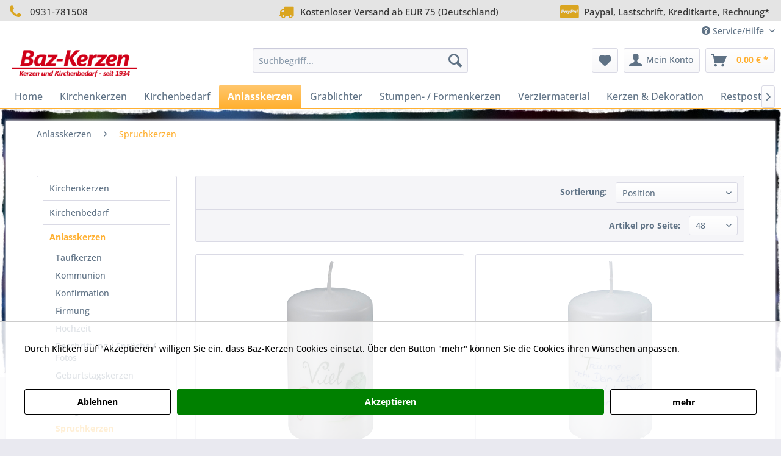

--- FILE ---
content_type: text/html; charset=UTF-8
request_url: https://baz-kerzen.de/anlasskerzen/spruchkerzen/
body_size: 17451
content:
<!DOCTYPE html> <html class="no-js" lang="de" itemscope="itemscope" itemtype="https://schema.org/WebPage"> <head> <meta charset="utf-8"><script>window.dataLayer = window.dataLayer || [];</script><script>window.dataLayer.push({
    "ecommerce": {
        "currencyCode": "EUR",
        "impressions": [
            {
                "name": "Spruchkerze, Viel Gl\u00fcck, 100x60, Nr.831",
                "id": "232.0831",
                "price": "3.6",
                "brand": "Baz-Kerzen",
                "category": "Spruchkerzen",
                "list": "Category",
                "position": "1"
            },
            {
                "name": "Spruchkerze, Tr\u00e4ume nicht Dein Leben sondern Lebe Deinen Traum, 100x60, Nr.832",
                "id": "232.0832",
                "price": "3.6",
                "brand": "Baz-Kerzen",
                "category": "Spruchkerzen",
                "list": "Category",
                "position": "2"
            },
            {
                "name": "Spruchkerze, Sch\u00f6n, dass es Dich gibt, 100x60, Nr.833",
                "id": "232.0833",
                "price": "3.6",
                "brand": "Baz-Kerzen",
                "category": "Spruchkerzen",
                "list": "Category",
                "position": "3"
            },
            {
                "name": "Spruchkerze, Liebe ist das gr\u00f6sste Gl\u00fcck, 100x60, Nr.834",
                "id": "232.0834",
                "price": "3.6",
                "brand": "Baz-Kerzen",
                "category": "Spruchkerzen",
                "list": "Category",
                "position": "4"
            },
            {
                "name": "Spruchkerze, Nimm dir Zeit zum Tr\u00e4umen, 100x60, Nr.835",
                "id": "232.0835",
                "price": "3.6",
                "brand": "Baz-Kerzen",
                "category": "Spruchkerzen",
                "list": "Category",
                "position": "5"
            },
            {
                "name": "Spruchkerze, M\u00f6ge dich ein Licht begleiten, 100x60, Nr.3009",
                "id": "232.3009",
                "price": "3.8",
                "brand": "Baz-Kerzen",
                "category": "Spruchkerzen",
                "list": "Category",
                "position": "6"
            },
            {
                "name": "Spruchkerze, Man muss das Leben tanzen,120x60, Nr.8026",
                "id": "232.8026",
                "price": "3.6",
                "brand": "Baz-Kerzen",
                "category": "Spruchkerzen",
                "list": "Category",
                "position": "7"
            },
            {
                "name": "Spruchkerze, Wenn der Weg sch\u00f6n ist..., 120x60, Nr.8027",
                "id": "232.8027",
                "price": "3.6",
                "brand": "Baz-Kerzen",
                "category": "Spruchkerzen",
                "list": "Category",
                "position": "8"
            },
            {
                "name": "Spruchkerze, Liebe Gl\u00fcck und kleine Wunder, 120x60, Nr.8028",
                "id": "232.8028",
                "price": "3.6",
                "brand": "Baz-Kerzen",
                "category": "Spruchkerzen",
                "list": "Category",
                "position": "9"
            },
            {
                "name": "Spruchkerze, Liebe besiegt jede Schwierigkeit, 120x60, Nr.819",
                "id": "232.0819",
                "price": "3.6",
                "brand": "Baz-Kerzen",
                "category": "Spruchkerzen",
                "list": "Category",
                "position": "10"
            },
            {
                "name": "Spruchkerze, Von guten M\u00e4chten.., 120x60, Nr.823",
                "id": "232.0823",
                "price": "3.6",
                "brand": "Baz-Kerzen",
                "category": "Spruchkerzen",
                "list": "Category",
                "position": "11"
            },
            {
                "name": "Spruchkerze, Je dunkler es hier um uns wird, 120x60, Nr.821",
                "id": "232.0821",
                "price": "3.6",
                "brand": "Baz-Kerzen",
                "category": "Spruchkerzen",
                "list": "Category",
                "position": "12"
            },
            {
                "name": "Spruchkerze, ein Lichtlein.., 120x60, Nr.809",
                "id": "232.0809",
                "price": "6.2",
                "brand": "Baz-Kerzen",
                "category": "Spruchkerzen",
                "list": "Category",
                "position": "13"
            },
            {
                "name": "Spruchkerze, Man sieht nur mit dem Herzen gut, Wachsverzierung, 120x60, Nr.8009",
                "id": "232.8009",
                "price": "6.2",
                "brand": "Baz-Kerzen",
                "category": "Spruchkerzen",
                "list": "Category",
                "position": "14"
            },
            {
                "name": "Spruchkerze, Gott wurde Mensch damit wir Frieden haben, 120x60, Nr.2731",
                "id": "232.2731",
                "price": "6.2",
                "brand": "Baz-Kerzen",
                "category": "Spruchkerzen",
                "list": "Category",
                "position": "15"
            },
            {
                "name": "Spruchkerze, Friedenstaube mit \u00d6lzweig, Friede, Peace, Pace, Shalom, Paz, Paix, 165x60, 8021",
                "id": "232.8021",
                "price": "4.9",
                "brand": "Baz-Kerzen",
                "category": "Spruchkerzen",
                "list": "Category",
                "position": "16"
            },
            {
                "name": "Spruchkerze, Die Liebe besiegt jede Schwierigkeit, 175x70, Nr.816",
                "id": "232.0816",
                "price": "7.9",
                "brand": "Baz-Kerzen",
                "category": "Spruchkerzen",
                "list": "Category",
                "position": "17"
            },
            {
                "name": "Spruchkerze, Je dunkler es hier um uns wird, 175x70, Nr. 817",
                "id": "232.0817",
                "price": "7.9",
                "brand": "Baz-Kerzen",
                "category": "Spruchkerzen",
                "list": "Category",
                "position": "18"
            },
            {
                "name": "Spruchkerze, Von guten M\u00e4chten.., 175x70, Nr.824",
                "id": "232.0824",
                "price": "7.9",
                "brand": "Baz-Kerzen",
                "category": "Spruchkerzen",
                "list": "Category",
                "position": "19"
            },
            {
                "name": "Spruchkerze, ein Lichtlein..., 175x70, Nr.825",
                "id": "232.0825",
                "price": "7.9",
                "brand": "Baz-Kerzen",
                "category": "Spruchkerzen",
                "list": "Category",
                "position": "20"
            },
            {
                "name": "Spruchkerze, Vater unser.., mit Wachsverzierung, 175x70, Nr.807",
                "id": "232.0807",
                "price": "8.9",
                "brand": "Baz-Kerzen",
                "category": "Spruchkerzen",
                "list": "Category",
                "position": "21"
            },
            {
                "name": "Spruchkerze, Maria breit den Mantel aus, mit Wachsverzierung, 175x70, Nr.810",
                "id": "232.0810",
                "price": "8.9",
                "brand": "Baz-Kerzen",
                "category": "Spruchkerzen",
                "list": "Category",
                "position": "22"
            },
            {
                "name": "Spruchkerze, Gegr\u00fc\u00dfet seist Du Maria, mit Wachsverzierung, 175x70, Nr.811",
                "id": "232.0811",
                "price": "8.9",
                "brand": "Baz-Kerzen",
                "category": "Spruchkerzen",
                "list": "Category",
                "position": "23"
            },
            {
                "name": "Spruchkerze, Maria zu lieben.., mit Wachsverzierung, 175x70, Nr.813",
                "id": "232.0813",
                "price": "8.9",
                "brand": "Baz-Kerzen",
                "category": "Spruchkerzen",
                "list": "Category",
                "position": "24"
            },
            {
                "name": "Spruchkerze, SK1901, 165x60, elfb., Selig die Armen vor Gott",
                "id": "070.sk1901",
                "price": "4.4",
                "brand": "Baz-Kerzen",
                "category": "Spruchkerzen",
                "list": "Category",
                "position": "25"
            },
            {
                "name": "Spruchkerze, SK1902, 165x60, elfb., Selig die Trauer tragen",
                "id": "070.sk1902",
                "price": "4.4",
                "brand": "Baz-Kerzen",
                "category": "Spruchkerzen",
                "list": "Category",
                "position": "26"
            },
            {
                "name": "Spruchkerze, SK1903, 165x60, elfb., Selig die Gewaltlosen",
                "id": "070.sk1903",
                "price": "4.4",
                "brand": "Baz-Kerzen",
                "category": "Spruchkerzen",
                "list": "Category",
                "position": "27"
            },
            {
                "name": "Spruchkerze, SK1904, 165x60, elfb., Selig die Gerechten",
                "id": "070.sk1904",
                "price": "4.4",
                "brand": "Baz-Kerzen",
                "category": "Spruchkerzen",
                "list": "Category",
                "position": "28"
            },
            {
                "name": "Spruchkerze, SK1905, 165x60, elfb., Selig die Barmherzigen",
                "id": "070.sk1905",
                "price": "4.4",
                "brand": "Baz-Kerzen",
                "category": "Spruchkerzen",
                "list": "Category",
                "position": "29"
            },
            {
                "name": "Spruchkerze, SK1906, 165x60, elfb., Selig die Achtsamen",
                "id": "070.sk1906",
                "price": "4.4",
                "brand": "Baz-Kerzen",
                "category": "Spruchkerzen",
                "list": "Category",
                "position": "30"
            },
            {
                "name": "Spruchkerze, SK1907, 165x60, elfb., Selig die Friedenstifter",
                "id": "070.sk1907",
                "price": "4.4",
                "brand": "Baz-Kerzen",
                "category": "Spruchkerzen",
                "list": "Category",
                "position": "31"
            },
            {
                "name": "Spruchkerze, SK1908, 165x60, elfb., Selig die Verfolgten",
                "id": "070.sk1908",
                "price": "4.4",
                "brand": "Baz-Kerzen",
                "category": "Spruchkerzen",
                "list": "Category",
                "position": "32"
            },
            {
                "name": "Spruchkerze, Bibelzitat, 220x60, elfb., JOH1,39, &amp;quot;Kommt und seht&amp;quot;",
                "id": "070.18.sk.06",
                "price": "5.6",
                "brand": "Baz-Kerzen",
                "category": "Spruchkerzen",
                "list": "Category",
                "position": "33"
            },
            {
                "name": "Spruchkerze, Bibelzitat, 220x60, elfb., JOH4,10, &amp;quot;lebendige Wasser...&amp;quot;",
                "id": "070.18.sk.04",
                "price": "5.6",
                "brand": "Baz-Kerzen",
                "category": "Spruchkerzen",
                "list": "Category",
                "position": "34"
            },
            {
                "name": "Spruchkerze, Bibelzitat, 220x60, elfb., JOH6,48, &amp;quot;Ich bin das Brot...&amp;quot;",
                "id": "070.18.sk.07",
                "price": "5.6",
                "brand": "Baz-Kerzen",
                "category": "Spruchkerzen",
                "list": "Category",
                "position": "35"
            },
            {
                "name": "Spruchkerze, Bibelzitat, 220x60, elfb., LK17,21, &amp;quot;Reich Gottes...&amp;quot;",
                "id": "070.18.sk.03",
                "price": "5.6",
                "brand": "Baz-Kerzen",
                "category": "Spruchkerzen",
                "list": "Category",
                "position": "36"
            },
            {
                "name": "Spruchkerze, Bibelzitat, 220x60, elfb., LK4,21, &amp;quot;.hat es sich erf\u00fcllt&amp;quot;",
                "id": "070.18.sk.05",
                "price": "5.6",
                "brand": "Baz-Kerzen",
                "category": "Spruchkerzen",
                "list": "Category",
                "position": "37"
            },
            {
                "name": "Spruchkerze, Bibelzitat, 220x60, elfb., MT5,22, &amp;quot;Ich aber...&amp;quot;",
                "id": "070.18.sk.02",
                "price": "5.6",
                "brand": "Baz-Kerzen",
                "category": "Spruchkerzen",
                "list": "Category",
                "position": "38"
            },
            {
                "name": "Spruchkerze, Bibelzitat, 220x60, elfb., MT20,26, &amp;quot;Unter euch...&amp;quot;",
                "id": "070.18.sk.01",
                "price": "5.6",
                "brand": "Baz-Kerzen",
                "category": "Spruchkerzen",
                "list": "Category",
                "position": "39"
            }
        ]
    },
    "google_tag_params": {
        "ecomm_pagetype": "category",
        "ecomm_prodid": [
            "232.0831",
            "232.0832",
            "232.0833",
            "232.0834",
            "232.0835",
            "232.3009",
            "232.8026",
            "232.8027",
            "232.8028",
            "232.0819",
            "232.0823",
            "232.0821",
            "232.0809",
            "232.8009",
            "232.2731",
            "232.8021",
            "232.0816",
            "232.0817",
            "232.0824",
            "232.0825",
            "232.0807",
            "232.0810",
            "232.0811",
            "232.0813",
            "070.sk1901",
            "070.sk1902",
            "070.sk1903",
            "070.sk1904",
            "070.sk1905",
            "070.sk1906",
            "070.sk1907",
            "070.sk1908",
            "070.18.sk.06",
            "070.18.sk.04",
            "070.18.sk.07",
            "070.18.sk.03",
            "070.18.sk.05",
            "070.18.sk.02",
            "070.18.sk.01"
        ],
        "ecomm_category": "Spruchkerzen"
    }
});</script> <script>
var googleTag = function(w,d,s,l,i){w[l]=w[l]||[];w[l].push({'gtm.start':new Date().getTime(),event:'gtm.js'});var f=d.getElementsByTagName(s)[0],j=d.createElement(s),dl=l!='dataLayer'?'&l='+l:'';j.async=true;j.src='https://www.googletagmanager.com/gtm.js?id='+i+dl+'';f.parentNode.insertBefore(j,f);};
</script> <meta name="author" content="Baz-Kerzen" /> <meta name="robots" content="index,follow" /> <meta name="revisit-after" content="15 days" /> <meta name="keywords" content="" /> <meta name="description" content="" /> <meta property="og:type" content="product.group" /> <meta property="og:site_name" content="Baz-Kerzen" /> <meta property="og:title" content="Spruchkerzen" /> <meta property="og:description" content="" /> <meta name="twitter:card" content="product" /> <meta name="twitter:site" content="Baz-Kerzen" /> <meta name="twitter:title" content="Spruchkerzen" /> <meta name="twitter:description" content="" /> <meta property="og:image" content="https://baz-kerzen.de/media/image/c3/92/83/kat-spruchkerzen.jpg" /> <meta name="twitter:image" content="https://baz-kerzen.de/media/image/c3/92/83/kat-spruchkerzen.jpg" /> <meta itemprop="copyrightHolder" content="Baz-Kerzen" /> <meta itemprop="copyrightYear" content="2025" /> <meta itemprop="isFamilyFriendly" content="True" /> <meta itemprop="image" content="https://baz-kerzen.de/media/image/3e/3e/af/Logo.png" /> <meta name="viewport" content="width=device-width, initial-scale=1.0"> <meta name="mobile-web-app-capable" content="yes"> <meta name="apple-mobile-web-app-title" content="Baz-Kerzen"> <meta name="apple-mobile-web-app-capable" content="yes"> <meta name="apple-mobile-web-app-status-bar-style" content="default"> <link rel="apple-touch-icon-precomposed" href="https://baz-kerzen.de/media/image/14/4f/9f/Logo-Apple-Touch.png"> <link rel="shortcut icon" href="https://baz-kerzen.de/media/unknown/d9/0c/f4/favicon.ico"> <meta name="msapplication-navbutton-color" content="#FFB031" /> <meta name="application-name" content="Baz-Kerzen" /> <meta name="msapplication-starturl" content="https://baz-kerzen.de/" /> <meta name="msapplication-window" content="width=1024;height=768" /> <meta name="msapplication-TileImage" content="https://baz-kerzen.de/media/image/43/b4/35/Logo-Windows.png"> <meta name="msapplication-TileColor" content="#FFB031"> <meta name="theme-color" content="#FFB031" /> <link rel="canonical" href="https://baz-kerzen.de/anlasskerzen/spruchkerzen/"/> <title itemprop="name">Spruchkerzen | Anlasskerzen | Baz-Kerzen</title> <link href="/web/cache/1767982871_39103924aec3dd80a4de6122b80e6bab.css" media="all" rel="stylesheet" type="text/css" /> </head> <body class=" is--ctl-listing is--act-index" ><!-- WbmTagManager (noscript) -->
<noscript><iframe src="https://www.googletagmanager.com/ns.html?id=GTM-5LSS84K"
            height="0" width="0" style="display:none;visibility:hidden"></iframe></noscript>
<!-- End WbmTagManager (noscript) --> <div data-paypalUnifiedMetaDataContainer="true" data-paypalUnifiedRestoreOrderNumberUrl="https://baz-kerzen.de/widgets/PaypalUnifiedOrderNumber/restoreOrderNumber" class="is--hidden"> </div> <div class="page-wrap"> <noscript class="noscript-main"> <div class="alert is--warning"> <div class="alert--icon"> <i class="icon--element icon--warning"></i> </div> <div class="alert--content"> Um Baz-Kerzen in vollem Umfang nutzen zu k&ouml;nnen, empfehlen wir Ihnen Javascript in Ihrem Browser zu aktiveren. </div> </div> </noscript> <header class="header-main"> <style type="text/css"> i.wcb {color: #DAA520;font-size: 24px } .WCB-Item {color: #333333;background: #e4e4e4;font-size: 15px } .WCB-Item a {color: #333333; } </style> <div class="CB-container" style="background: #e4e4e4;border-bottom: 0px solid #333333"> <div class="wcon-bar" style="height: 34px;line-height: 34px;" > <p class="WCB-Item WCB-first wcb-blending1-3 list-group-item wcb-count3" href="#"><i class="wcb wcb-phone wcb-fw " aria-hidden="true"></i>&nbsp; 0931-781508</p> <p class="WCB-Item WCB-center wcb-blending2-3 list-group-item wcb-count3" href="#"><i class="wcb wcb-truck wcb-fw " aria-hidden="true"></i>&nbsp; Kostenloser Versand ab EUR 75 (Deutschland)</p> <p class="WCB-Item WCB-last wcb-blending3-3 list-group-item wcb-count3" href="#"><i class="wcb wcb-cc-paypal wcb-fw " aria-hidden="true"></i>&nbsp; Paypal, Lastschrift, Kreditkarte, Rechnung*</p> </div> </div> <div class="top-bar"> <div class="container block-group"> <nav class="top-bar--navigation block" role="menubar">   <div class="navigation--entry entry--service has--drop-down" role="menuitem" aria-haspopup="true" data-drop-down-menu="true"> <i class="icon--service"></i> Service/Hilfe <ul class="service--list is--rounded" role="menu"> <li class="service--entry" role="menuitem"> <a class="service--link" href="javascript:openCookieConsentManager()" title="Cookie-Einstellungen" > Cookie-Einstellungen </a> </li> <li class="service--entry" role="menuitem"> <a class="service--link" href="https://baz-kerzen.de/hilfe/support" title="Hilfe / Support" > Hilfe / Support </a> </li> <li class="service--entry" role="menuitem"> <a class="service--link" href="https://baz-kerzen.de/versandkosten-abholung-und-lieferzeit" title="Versandkosten, Abholung und Lieferzeit" > Versandkosten, Abholung und Lieferzeit </a> </li> <li class="service--entry" role="menuitem"> <a class="service--link" href="https://baz-kerzen.de/zahlungsmoeglichkeiten" title="Zahlungsmöglichkeiten" > Zahlungsmöglichkeiten </a> </li> <li class="service--entry" role="menuitem"> <a class="service--link" href="https://baz-kerzen.de/agb-kundeninfo" title="AGB-Kundeninfo" > AGB-Kundeninfo </a> </li> <li class="service--entry" role="menuitem"> <a class="service--link" href="https://baz-kerzen.de/widerrufsrecht" title="Widerrufsrecht" > Widerrufsrecht </a> </li> <li class="service--entry" role="menuitem"> <a class="service--link" href="https://baz-kerzen.de/datenschutz" title="Datenschutz" > Datenschutz </a> </li> <li class="service--entry" role="menuitem"> <a class="service--link" href="https://baz-kerzen.de/impressum" title="Impressum" > Impressum </a> </li> <li class="service--entry" role="menuitem"> <a class="service--link" href="https://baz-kerzen.de/anfahrt" title="Anfahrt" > Anfahrt </a> </li> </ul> </div> </nav> </div> </div> <div class="container header--navigation"> <div class="logo-main block-group" role="banner"> <div class="logo--shop block"> <a class="logo--link" href="https://baz-kerzen.de/" title="Baz-Kerzen - zur Startseite wechseln"> <picture> <source srcset="https://baz-kerzen.de/media/image/3e/3e/af/Logo.png" media="(min-width: 78.75em)"> <source srcset="https://baz-kerzen.de/media/image/3e/3e/af/Logo.png" media="(min-width: 64em)"> <source srcset="https://baz-kerzen.de/media/image/3e/3e/af/Logo.png" media="(min-width: 48em)"> <img srcset="https://baz-kerzen.de/media/image/3e/3e/af/Logo.png" alt="Baz-Kerzen - zur Startseite wechseln" /> </picture> </a> </div> </div> <nav class="shop--navigation block-group"> <ul class="navigation--list block-group" role="menubar"> <li class="navigation--entry entry--menu-left" role="menuitem"> <a class="entry--link entry--trigger btn is--icon-left" href="#offcanvas--left" data-offcanvas="true" data-offCanvasSelector=".sidebar-main" aria-label="Menü"> <i class="icon--menu"></i> Menü </a> </li> <li class="navigation--entry entry--search" role="menuitem" data-search="true" aria-haspopup="true" data-minLength="3"> <a class="btn entry--link entry--trigger" href="#show-hide--search" title="Suche anzeigen / schließen" aria-label="Suche anzeigen / schließen"> <i class="icon--search"></i> <span class="search--display">Suchen</span> </a> <form action="/search" method="get" class="main-search--form"> <input type="search" name="sSearch" aria-label="Suchbegriff..." class="main-search--field" autocomplete="off" autocapitalize="off" placeholder="Suchbegriff..." maxlength="30" /> <button type="submit" class="main-search--button" aria-label="Suchen"> <i class="icon--search"></i> <span class="main-search--text">Suchen</span> </button> <div class="form--ajax-loader">&nbsp;</div> </form> <div class="main-search--results"></div> </li>  <li class="navigation--entry entry--notepad" role="menuitem"> <a href="https://baz-kerzen.de/note" title="Merkzettel" aria-label="Merkzettel" class="btn"> <i class="icon--heart"></i> </a> </li> <li class="navigation--entry entry--account with-slt" role="menuitem" data-offcanvas="true" data-offCanvasSelector=".account--dropdown-navigation"> <a href="https://baz-kerzen.de/account" title="Mein Konto" aria-label="Mein Konto" class="btn is--icon-left entry--link account--link"> <i class="icon--account"></i> <span class="account--display"> Mein Konto </span> </a> <div class="account--dropdown-navigation"> <div class="navigation--smartphone"> <div class="entry--close-off-canvas"> <a href="#close-account-menu" class="account--close-off-canvas" title="Menü schließen" aria-label="Menü schließen"> Menü schließen <i class="icon--arrow-right"></i> </a> </div> </div> <div class="account--menu is--rounded is--personalized"> <span class="navigation--headline"> Mein Konto </span> <div class="account--menu-container"> <ul class="sidebar--navigation navigation--list is--level0 show--active-items"> <li class="navigation--entry"> <span class="navigation--signin"> <a href="https://baz-kerzen.de/account#hide-registration" class="blocked--link btn is--primary navigation--signin-btn" data-collapseTarget="#registration" data-action="close"> Anmelden </a> <span class="navigation--register"> oder <a href="https://baz-kerzen.de/account#show-registration" class="blocked--link" data-collapseTarget="#registration" data-action="open"> registrieren </a> </span> </span> </li> <li class="navigation--entry"> <a href="https://baz-kerzen.de/account" title="Übersicht" class="navigation--link"> Übersicht </a> </li> <li class="navigation--entry"> <a href="https://baz-kerzen.de/account/profile" title="Persönliche Daten" class="navigation--link" rel="nofollow"> Persönliche Daten </a> </li> <li class="navigation--entry"> <a href="https://baz-kerzen.de/address/index/sidebar/" title="Adressen" class="navigation--link" rel="nofollow"> Adressen </a> </li> <li class="navigation--entry"> <a href="https://baz-kerzen.de/account/payment" title="Zahlungsarten" class="navigation--link" rel="nofollow"> Zahlungsarten </a> </li> <li class="navigation--entry"> <a href="https://baz-kerzen.de/account/orders" title="Bestellungen" class="navigation--link" rel="nofollow"> Bestellungen </a> </li> <li class="navigation--entry"> <a href="https://baz-kerzen.de/note" title="Merkzettel" class="navigation--link" rel="nofollow"> Merkzettel </a> </li> </ul> </div> </div> </div> </li> <li class="navigation--entry entry--cart" role="menuitem"> <a class="btn is--icon-left cart--link" href="https://baz-kerzen.de/checkout/cart" title="Warenkorb" aria-label="Warenkorb"> <span class="cart--display"> Warenkorb </span> <span class="badge is--primary is--minimal cart--quantity is--hidden">0</span> <i class="icon--basket"></i> <span class="cart--amount"> 0,00&nbsp;&euro; * </span> </a> <div class="ajax-loader">&nbsp;</div> </li>  </ul> </nav> <div class="container--ajax-cart" data-collapse-cart="true" data-displayMode="offcanvas"></div> </div> </header> <nav class="navigation-main"> <div class="container" data-menu-scroller="true" data-listSelector=".navigation--list.container" data-viewPortSelector=".navigation--list-wrapper"> <div class="navigation--list-wrapper"> <ul class="navigation--list container" role="menubar" itemscope="itemscope" itemtype="https://schema.org/SiteNavigationElement"> <li class="navigation--entry is--home" role="menuitem"><a class="navigation--link is--first" href="https://baz-kerzen.de/" title="Home" aria-label="Home" itemprop="url"><span itemprop="name">Home</span></a></li><li class="navigation--entry" role="menuitem"><a class="navigation--link" href="https://baz-kerzen.de/kirchenkerzen/" title="Kirchenkerzen" aria-label="Kirchenkerzen" itemprop="url"><span itemprop="name">Kirchenkerzen</span></a></li><li class="navigation--entry" role="menuitem"><a class="navigation--link" href="https://baz-kerzen.de/kirchenbedarf/" title="Kirchenbedarf" aria-label="Kirchenbedarf" itemprop="url"><span itemprop="name">Kirchenbedarf</span></a></li><li class="navigation--entry is--active" role="menuitem"><a class="navigation--link is--active" href="https://baz-kerzen.de/anlasskerzen/" title="Anlasskerzen" aria-label="Anlasskerzen" itemprop="url"><span itemprop="name">Anlasskerzen</span></a></li><li class="navigation--entry" role="menuitem"><a class="navigation--link" href="https://baz-kerzen.de/grablichter/" title="Grablichter" aria-label="Grablichter" itemprop="url"><span itemprop="name">Grablichter</span></a></li><li class="navigation--entry" role="menuitem"><a class="navigation--link" href="https://baz-kerzen.de/stumpen-formenkerzen/" title="Stumpen- / Formenkerzen" aria-label="Stumpen- / Formenkerzen" itemprop="url"><span itemprop="name">Stumpen- / Formenkerzen</span></a></li><li class="navigation--entry" role="menuitem"><a class="navigation--link" href="https://baz-kerzen.de/verziermaterial/" title="Verziermaterial" aria-label="Verziermaterial" itemprop="url"><span itemprop="name">Verziermaterial</span></a></li><li class="navigation--entry" role="menuitem"><a class="navigation--link" href="https://baz-kerzen.de/kerzen-dekoration/" title="Kerzen & Dekoration" aria-label="Kerzen & Dekoration" itemprop="url"><span itemprop="name">Kerzen & Dekoration</span></a></li><li class="navigation--entry" role="menuitem"><a class="navigation--link" href="https://baz-kerzen.de/restposten/" title="Restposten" aria-label="Restposten" itemprop="url"><span itemprop="name">Restposten</span></a></li> </ul> </div> </div> </nav> <div id="kplngibackgroundimagebox" class="kplngistickybackground"> <img src="https://baz-kerzen.de/media/image/8b/c7/e7/schwimmkerzen.jpg" class="kplngibackgroundimage"> </div> <section class=" content-main container block-group"> <nav class="content--breadcrumb block"> <ul class="breadcrumb--list" role="menu" itemscope itemtype="https://schema.org/BreadcrumbList"> <li role="menuitem" class="breadcrumb--entry" itemprop="itemListElement" itemscope itemtype="https://schema.org/ListItem"> <a class="breadcrumb--link" href="https://baz-kerzen.de/anlasskerzen/" title="Anlasskerzen" itemprop="item"> <link itemprop="url" href="https://baz-kerzen.de/anlasskerzen/" /> <span class="breadcrumb--title" itemprop="name">Anlasskerzen</span> </a> <meta itemprop="position" content="0" /> </li> <li role="none" class="breadcrumb--separator"> <i class="icon--arrow-right"></i> </li> <li role="menuitem" class="breadcrumb--entry is--active" itemprop="itemListElement" itemscope itemtype="https://schema.org/ListItem"> <a class="breadcrumb--link" href="https://baz-kerzen.de/anlasskerzen/spruchkerzen/" title="Spruchkerzen" itemprop="item"> <link itemprop="url" href="https://baz-kerzen.de/anlasskerzen/spruchkerzen/" /> <span class="breadcrumb--title" itemprop="name">Spruchkerzen</span> </a> <meta itemprop="position" content="1" /> </li> </ul> </nav> <div class="content-main--inner"> <div id='cookie-consent' class='off-canvas is--left block-transition' data-cookie-consent-manager='true' data-cookieTimeout='60'> <div class='cookie-consent--header cookie-consent--close'> Cookie-Einstellungen <i class="icon--arrow-right"></i> </div> <div class='cookie-consent--description'> Diese Website benutzt Cookies, die für den technischen Betrieb der Website erforderlich sind und stets gesetzt werden. Andere Cookies, die den Komfort bei Benutzung dieser Website erhöhen, der Direktwerbung dienen oder die Interaktion mit anderen Websites und sozialen Netzwerken vereinfachen sollen, werden nur mit Ihrer Zustimmung gesetzt. </div> <div class='cookie-consent--configuration'> <div class='cookie-consent--configuration-header'> <div class='cookie-consent--configuration-header-text'>Konfiguration</div> </div> <div class='cookie-consent--configuration-main'> <div class='cookie-consent--group'> <input type="hidden" class="cookie-consent--group-name" value="technical" /> <label class="cookie-consent--group-state cookie-consent--state-input cookie-consent--required"> <input type="checkbox" name="technical-state" class="cookie-consent--group-state-input" disabled="disabled" checked="checked"/> <span class="cookie-consent--state-input-element"></span> </label> <div class='cookie-consent--group-title' data-collapse-panel='true' data-contentSiblingSelector=".cookie-consent--group-container"> <div class="cookie-consent--group-title-label cookie-consent--state-label"> Technisch erforderlich </div> <span class="cookie-consent--group-arrow is-icon--right"> <i class="icon--arrow-right"></i> </span> </div> <div class='cookie-consent--group-container'> <div class='cookie-consent--group-description'> Diese Cookies sind für die Grundfunktionen des Shops notwendig. </div> <div class='cookie-consent--cookies-container'> <div class='cookie-consent--cookie'> <input type="hidden" class="cookie-consent--cookie-name" value="cookieDeclined" /> <label class="cookie-consent--cookie-state cookie-consent--state-input cookie-consent--required"> <input type="checkbox" name="cookieDeclined-state" class="cookie-consent--cookie-state-input" disabled="disabled" checked="checked" /> <span class="cookie-consent--state-input-element"></span> </label> <div class='cookie--label cookie-consent--state-label'> "Alle Cookies ablehnen" Cookie </div> </div> <div class='cookie-consent--cookie'> <input type="hidden" class="cookie-consent--cookie-name" value="allowCookie" /> <label class="cookie-consent--cookie-state cookie-consent--state-input cookie-consent--required"> <input type="checkbox" name="allowCookie-state" class="cookie-consent--cookie-state-input" disabled="disabled" checked="checked" /> <span class="cookie-consent--state-input-element"></span> </label> <div class='cookie--label cookie-consent--state-label'> "Alle Cookies annehmen" Cookie </div> </div> <div class='cookie-consent--cookie'> <input type="hidden" class="cookie-consent--cookie-name" value="shop" /> <label class="cookie-consent--cookie-state cookie-consent--state-input cookie-consent--required"> <input type="checkbox" name="shop-state" class="cookie-consent--cookie-state-input" disabled="disabled" checked="checked" /> <span class="cookie-consent--state-input-element"></span> </label> <div class='cookie--label cookie-consent--state-label'> Ausgewählter Shop </div> </div> <div class='cookie-consent--cookie'> <input type="hidden" class="cookie-consent--cookie-name" value="csrf_token" /> <label class="cookie-consent--cookie-state cookie-consent--state-input cookie-consent--required"> <input type="checkbox" name="csrf_token-state" class="cookie-consent--cookie-state-input" disabled="disabled" checked="checked" /> <span class="cookie-consent--state-input-element"></span> </label> <div class='cookie--label cookie-consent--state-label'> CSRF-Token </div> </div> <div class='cookie-consent--cookie'> <input type="hidden" class="cookie-consent--cookie-name" value="cookiePreferences" /> <label class="cookie-consent--cookie-state cookie-consent--state-input cookie-consent--required"> <input type="checkbox" name="cookiePreferences-state" class="cookie-consent--cookie-state-input" disabled="disabled" checked="checked" /> <span class="cookie-consent--state-input-element"></span> </label> <div class='cookie--label cookie-consent--state-label'> Cookie-Einstellungen </div> </div> <div class='cookie-consent--cookie'> <input type="hidden" class="cookie-consent--cookie-name" value="x-cache-context-hash" /> <label class="cookie-consent--cookie-state cookie-consent--state-input cookie-consent--required"> <input type="checkbox" name="x-cache-context-hash-state" class="cookie-consent--cookie-state-input" disabled="disabled" checked="checked" /> <span class="cookie-consent--state-input-element"></span> </label> <div class='cookie--label cookie-consent--state-label'> Individuelle Preise </div> </div> <div class='cookie-consent--cookie'> <input type="hidden" class="cookie-consent--cookie-name" value="slt" /> <label class="cookie-consent--cookie-state cookie-consent--state-input cookie-consent--required"> <input type="checkbox" name="slt-state" class="cookie-consent--cookie-state-input" disabled="disabled" checked="checked" /> <span class="cookie-consent--state-input-element"></span> </label> <div class='cookie--label cookie-consent--state-label'> Kunden-Wiedererkennung </div> </div> <div class='cookie-consent--cookie'> <input type="hidden" class="cookie-consent--cookie-name" value="nocache" /> <label class="cookie-consent--cookie-state cookie-consent--state-input cookie-consent--required"> <input type="checkbox" name="nocache-state" class="cookie-consent--cookie-state-input" disabled="disabled" checked="checked" /> <span class="cookie-consent--state-input-element"></span> </label> <div class='cookie--label cookie-consent--state-label'> Kundenspezifisches Caching </div> </div> <div class='cookie-consent--cookie'> <input type="hidden" class="cookie-consent--cookie-name" value="paypal-cookies" /> <label class="cookie-consent--cookie-state cookie-consent--state-input cookie-consent--required"> <input type="checkbox" name="paypal-cookies-state" class="cookie-consent--cookie-state-input" disabled="disabled" checked="checked" /> <span class="cookie-consent--state-input-element"></span> </label> <div class='cookie--label cookie-consent--state-label'> PayPal-Zahlungen </div> </div> <div class='cookie-consent--cookie'> <input type="hidden" class="cookie-consent--cookie-name" value="session" /> <label class="cookie-consent--cookie-state cookie-consent--state-input cookie-consent--required"> <input type="checkbox" name="session-state" class="cookie-consent--cookie-state-input" disabled="disabled" checked="checked" /> <span class="cookie-consent--state-input-element"></span> </label> <div class='cookie--label cookie-consent--state-label'> Session </div> </div> <div class='cookie-consent--cookie'> <input type="hidden" class="cookie-consent--cookie-name" value="currency" /> <label class="cookie-consent--cookie-state cookie-consent--state-input cookie-consent--required"> <input type="checkbox" name="currency-state" class="cookie-consent--cookie-state-input" disabled="disabled" checked="checked" /> <span class="cookie-consent--state-input-element"></span> </label> <div class='cookie--label cookie-consent--state-label'> Währungswechsel </div> </div> </div> </div> </div> <div class='cookie-consent--group'> <input type="hidden" class="cookie-consent--group-name" value="comfort" /> <label class="cookie-consent--group-state cookie-consent--state-input"> <input type="checkbox" name="comfort-state" class="cookie-consent--group-state-input"/> <span class="cookie-consent--state-input-element"></span> </label> <div class='cookie-consent--group-title' data-collapse-panel='true' data-contentSiblingSelector=".cookie-consent--group-container"> <div class="cookie-consent--group-title-label cookie-consent--state-label"> Komfortfunktionen </div> <span class="cookie-consent--group-arrow is-icon--right"> <i class="icon--arrow-right"></i> </span> </div> <div class='cookie-consent--group-container'> <div class='cookie-consent--group-description'> Diese Cookies werden genutzt um das Einkaufserlebnis noch ansprechender zu gestalten, beispielsweise für die Wiedererkennung des Besuchers. </div> <div class='cookie-consent--cookies-container'> <div class='cookie-consent--cookie'> <input type="hidden" class="cookie-consent--cookie-name" value="sUniqueID" /> <label class="cookie-consent--cookie-state cookie-consent--state-input"> <input type="checkbox" name="sUniqueID-state" class="cookie-consent--cookie-state-input" /> <span class="cookie-consent--state-input-element"></span> </label> <div class='cookie--label cookie-consent--state-label'> Merkzettel </div> </div> </div> </div> </div> <div class='cookie-consent--group'> <input type="hidden" class="cookie-consent--group-name" value="statistics" /> <label class="cookie-consent--group-state cookie-consent--state-input"> <input type="checkbox" name="statistics-state" class="cookie-consent--group-state-input"/> <span class="cookie-consent--state-input-element"></span> </label> <div class='cookie-consent--group-title' data-collapse-panel='true' data-contentSiblingSelector=".cookie-consent--group-container"> <div class="cookie-consent--group-title-label cookie-consent--state-label"> Statistik & Tracking </div> <span class="cookie-consent--group-arrow is-icon--right"> <i class="icon--arrow-right"></i> </span> </div> <div class='cookie-consent--group-container'> <div class='cookie-consent--cookies-container'> <div class='cookie-consent--cookie'> <input type="hidden" class="cookie-consent--cookie-name" value="x-ua-device" /> <label class="cookie-consent--cookie-state cookie-consent--state-input"> <input type="checkbox" name="x-ua-device-state" class="cookie-consent--cookie-state-input" /> <span class="cookie-consent--state-input-element"></span> </label> <div class='cookie--label cookie-consent--state-label'> Endgeräteerkennung </div> </div> <div class='cookie-consent--cookie'> <input type="hidden" class="cookie-consent--cookie-name" value="wbm_tag_manager" /> <label class="cookie-consent--cookie-state cookie-consent--state-input"> <input type="checkbox" name="wbm_tag_manager-state" class="cookie-consent--cookie-state-input" /> <span class="cookie-consent--state-input-element"></span> </label> <div class='cookie--label cookie-consent--state-label'> Google Tag Manager </div> </div> <div class='cookie-consent--cookie'> <input type="hidden" class="cookie-consent--cookie-name" value="partner" /> <label class="cookie-consent--cookie-state cookie-consent--state-input"> <input type="checkbox" name="partner-state" class="cookie-consent--cookie-state-input" /> <span class="cookie-consent--state-input-element"></span> </label> <div class='cookie--label cookie-consent--state-label'> Partnerprogramm </div> </div> </div> </div> </div> </div> </div> <div class="cookie-consent--save"> <input class="cookie-consent--save-button btn is--primary" type="button" value="Einstellungen speichern" /> </div> </div> <aside class="sidebar-main off-canvas"> <div class="navigation--smartphone"> <ul class="navigation--list "> <li class="navigation--entry entry--close-off-canvas"> <a href="#close-categories-menu" title="Menü schließen" class="navigation--link"> Menü schließen <i class="icon--arrow-right"></i> </a> </li> </ul> <div class="mobile--switches">   </div> </div> <div class="sidebar--categories-wrapper" data-subcategory-nav="true" data-mainCategoryId="3" data-categoryId="187" data-fetchUrl="/widgets/listing/getCategory/categoryId/187"> <div class="categories--headline navigation--headline"> Kategorien </div> <div class="sidebar--categories-navigation"> <ul class="sidebar--navigation categories--navigation navigation--list is--drop-down is--level0 is--rounded" role="menu"> <li class="navigation--entry has--sub-children" role="menuitem"> <a class="navigation--link link--go-forward" href="https://baz-kerzen.de/kirchenkerzen/" data-categoryId="155" data-fetchUrl="/widgets/listing/getCategory/categoryId/155" title="Kirchenkerzen" > Kirchenkerzen <span class="is--icon-right"> <i class="icon--arrow-right"></i> </span> </a> </li> <li class="navigation--entry has--sub-children" role="menuitem"> <a class="navigation--link link--go-forward" href="https://baz-kerzen.de/kirchenbedarf/" data-categoryId="139" data-fetchUrl="/widgets/listing/getCategory/categoryId/139" title="Kirchenbedarf" > Kirchenbedarf <span class="is--icon-right"> <i class="icon--arrow-right"></i> </span> </a> </li> <li class="navigation--entry is--active has--sub-categories has--sub-children" role="menuitem"> <a class="navigation--link is--active has--sub-categories link--go-forward" href="https://baz-kerzen.de/anlasskerzen/" data-categoryId="141" data-fetchUrl="/widgets/listing/getCategory/categoryId/141" title="Anlasskerzen" > Anlasskerzen <span class="is--icon-right"> <i class="icon--arrow-right"></i> </span> </a> <ul class="sidebar--navigation categories--navigation navigation--list is--level1 is--rounded" role="menu"> <li class="navigation--entry has--sub-children" role="menuitem"> <a class="navigation--link link--go-forward" href="https://baz-kerzen.de/anlasskerzen/taufkerzen/" data-categoryId="63" data-fetchUrl="/widgets/listing/getCategory/categoryId/63" title="Taufkerzen" > Taufkerzen <span class="is--icon-right"> <i class="icon--arrow-right"></i> </span> </a> </li> <li class="navigation--entry has--sub-children" role="menuitem"> <a class="navigation--link link--go-forward" href="https://baz-kerzen.de/anlasskerzen/kommunion/" data-categoryId="135" data-fetchUrl="/widgets/listing/getCategory/categoryId/135" title="Kommunion" > Kommunion <span class="is--icon-right"> <i class="icon--arrow-right"></i> </span> </a> </li> <li class="navigation--entry" role="menuitem"> <a class="navigation--link" href="https://baz-kerzen.de/anlasskerzen/konfirmation/" data-categoryId="201" data-fetchUrl="/widgets/listing/getCategory/categoryId/201" title="Konfirmation" > Konfirmation </a> </li> <li class="navigation--entry" role="menuitem"> <a class="navigation--link" href="https://baz-kerzen.de/anlasskerzen/firmung/" data-categoryId="202" data-fetchUrl="/widgets/listing/getCategory/categoryId/202" title="Firmung" > Firmung </a> </li> <li class="navigation--entry has--sub-children" role="menuitem"> <a class="navigation--link link--go-forward" href="https://baz-kerzen.de/anlasskerzen/hochzeit/" data-categoryId="138" data-fetchUrl="/widgets/listing/getCategory/categoryId/138" title="Hochzeit" > Hochzeit <span class="is--icon-right"> <i class="icon--arrow-right"></i> </span> </a> </li> <li class="navigation--entry" role="menuitem"> <a class="navigation--link" href="https://baz-kerzen.de/anlasskerzen/beschriftung-sprueche-fotos/" data-categoryId="189" data-fetchUrl="/widgets/listing/getCategory/categoryId/189" title="Beschriftung / Sprüche / Fotos" > Beschriftung / Sprüche / Fotos </a> </li> <li class="navigation--entry" role="menuitem"> <a class="navigation--link" href="https://baz-kerzen.de/anlasskerzen/geburtstagskerzen/" data-categoryId="110" data-fetchUrl="/widgets/listing/getCategory/categoryId/110" title="Geburtstagskerzen" > Geburtstagskerzen </a> </li> <li class="navigation--entry" role="menuitem"> <a class="navigation--link" href="https://baz-kerzen.de/anlasskerzen/marienkerzen/" data-categoryId="66" data-fetchUrl="/widgets/listing/getCategory/categoryId/66" title="Marienkerzen" > Marienkerzen </a> </li> <li class="navigation--entry" role="menuitem"> <a class="navigation--link" href="https://baz-kerzen.de/anlasskerzen/liturgische-kerzen/" data-categoryId="111" data-fetchUrl="/widgets/listing/getCategory/categoryId/111" title="Liturgische Kerzen" > Liturgische Kerzen </a> </li> <li class="navigation--entry is--active" role="menuitem"> <a class="navigation--link is--active" href="https://baz-kerzen.de/anlasskerzen/spruchkerzen/" data-categoryId="187" data-fetchUrl="/widgets/listing/getCategory/categoryId/187" title="Spruchkerzen" > Spruchkerzen </a> </li> <li class="navigation--entry" role="menuitem"> <a class="navigation--link" href="https://baz-kerzen.de/anlasskerzen/trauerkerzen/" data-categoryId="67" data-fetchUrl="/widgets/listing/getCategory/categoryId/67" title="Trauerkerzen" > Trauerkerzen </a> </li> <li class="navigation--entry" role="menuitem"> <a class="navigation--link" href="https://baz-kerzen.de/anlasskerzen/adventskerzen/" data-categoryId="243" data-fetchUrl="/widgets/listing/getCategory/categoryId/243" title="Adventskerzen" > Adventskerzen </a> </li> <li class="navigation--entry" role="menuitem"> <a class="navigation--link" href="https://baz-kerzen.de/anlasskerzen/weihnachtskerzen-religioes/" data-categoryId="244" data-fetchUrl="/widgets/listing/getCategory/categoryId/244" title="Weihnachtskerzen-Religiös" > Weihnachtskerzen-Religiös </a> </li> <li class="navigation--entry" role="menuitem"> <a class="navigation--link" href="https://baz-kerzen.de/anlasskerzen/weihnachtskerzen-weltlich/" data-categoryId="245" data-fetchUrl="/widgets/listing/getCategory/categoryId/245" title="Weihnachtskerzen-Weltlich" > Weihnachtskerzen-Weltlich </a> </li> <li class="navigation--entry" role="menuitem"> <a class="navigation--link" href="https://baz-kerzen.de/kirchenkerzen/osterfest/ostertischkerzen/" data-categoryId="271" data-fetchUrl="/widgets/listing/getCategory/categoryId/271" title="Ostertischkerzen" target="_parent"> Ostertischkerzen </a> </li> <li class="navigation--entry has--sub-children" role="menuitem"> <a class="navigation--link link--go-forward" href="https://baz-kerzen.de/anlasskerzen/foto-siebdruckkerzen/" data-categoryId="140" data-fetchUrl="/widgets/listing/getCategory/categoryId/140" title="Foto- / Siebdruckkerzen" > Foto- / Siebdruckkerzen <span class="is--icon-right"> <i class="icon--arrow-right"></i> </span> </a> </li> <li class="navigation--entry" role="menuitem"> <a class="navigation--link" href="https://baz-kerzen.de/stumpen-formenkerzen/kerzenleuchter/" data-categoryId="251" data-fetchUrl="/widgets/listing/getCategory/categoryId/251" title="Kerzenleuchter" target="_parent"> Kerzenleuchter </a> </li> </ul> </li> <li class="navigation--entry has--sub-children" role="menuitem"> <a class="navigation--link link--go-forward" href="https://baz-kerzen.de/grablichter/" data-categoryId="178" data-fetchUrl="/widgets/listing/getCategory/categoryId/178" title="Grablichter" > Grablichter <span class="is--icon-right"> <i class="icon--arrow-right"></i> </span> </a> </li> <li class="navigation--entry has--sub-children" role="menuitem"> <a class="navigation--link link--go-forward" href="https://baz-kerzen.de/stumpen-formenkerzen/" data-categoryId="73" data-fetchUrl="/widgets/listing/getCategory/categoryId/73" title="Stumpen- / Formenkerzen" > Stumpen- / Formenkerzen <span class="is--icon-right"> <i class="icon--arrow-right"></i> </span> </a> </li> <li class="navigation--entry has--sub-children" role="menuitem"> <a class="navigation--link link--go-forward" href="https://baz-kerzen.de/verziermaterial/" data-categoryId="76" data-fetchUrl="/widgets/listing/getCategory/categoryId/76" title="Verziermaterial" > Verziermaterial <span class="is--icon-right"> <i class="icon--arrow-right"></i> </span> </a> </li> <li class="navigation--entry has--sub-children" role="menuitem"> <a class="navigation--link link--go-forward" href="https://baz-kerzen.de/kerzen-dekoration/" data-categoryId="150" data-fetchUrl="/widgets/listing/getCategory/categoryId/150" title="Kerzen &amp; Dekoration" > Kerzen & Dekoration <span class="is--icon-right"> <i class="icon--arrow-right"></i> </span> </a> </li> <li class="navigation--entry" role="menuitem"> <a class="navigation--link" href="https://baz-kerzen.de/restposten/" data-categoryId="360" data-fetchUrl="/widgets/listing/getCategory/categoryId/360" title="Restposten" > Restposten </a> </li> </ul> </div> <div class="shop-sites--container is--rounded"> <div class="shop-sites--headline navigation--headline"> Informationen </div> <ul class="shop-sites--navigation sidebar--navigation navigation--list is--drop-down is--level0" role="menu"> <li class="navigation--entry" role="menuitem"> <a class="navigation--link" href="javascript:openCookieConsentManager()" title="Cookie-Einstellungen" data-categoryId="50" data-fetchUrl="/widgets/listing/getCustomPage/pageId/50" > Cookie-Einstellungen </a> </li> <li class="navigation--entry" role="menuitem"> <a class="navigation--link" href="https://baz-kerzen.de/hilfe/support" title="Hilfe / Support" data-categoryId="2" data-fetchUrl="/widgets/listing/getCustomPage/pageId/2" > Hilfe / Support </a> </li> <li class="navigation--entry" role="menuitem"> <a class="navigation--link" href="https://baz-kerzen.de/versandkosten-abholung-und-lieferzeit" title="Versandkosten, Abholung und Lieferzeit" data-categoryId="6" data-fetchUrl="/widgets/listing/getCustomPage/pageId/6" > Versandkosten, Abholung und Lieferzeit </a> </li> <li class="navigation--entry" role="menuitem"> <a class="navigation--link" href="https://baz-kerzen.de/zahlungsmoeglichkeiten" title="Zahlungsmöglichkeiten" data-categoryId="51" data-fetchUrl="/widgets/listing/getCustomPage/pageId/51" > Zahlungsmöglichkeiten </a> </li> <li class="navigation--entry" role="menuitem"> <a class="navigation--link" href="https://baz-kerzen.de/agb-kundeninfo" title="AGB-Kundeninfo" data-categoryId="4" data-fetchUrl="/widgets/listing/getCustomPage/pageId/4" > AGB-Kundeninfo </a> </li> <li class="navigation--entry" role="menuitem"> <a class="navigation--link" href="https://baz-kerzen.de/widerrufsrecht" title="Widerrufsrecht" data-categoryId="8" data-fetchUrl="/widgets/listing/getCustomPage/pageId/8" > Widerrufsrecht </a> </li> <li class="navigation--entry" role="menuitem"> <a class="navigation--link" href="https://baz-kerzen.de/datenschutz" title="Datenschutz" data-categoryId="7" data-fetchUrl="/widgets/listing/getCustomPage/pageId/7" > Datenschutz </a> </li> <li class="navigation--entry" role="menuitem"> <a class="navigation--link" href="https://baz-kerzen.de/impressum" title="Impressum" data-categoryId="3" data-fetchUrl="/widgets/listing/getCustomPage/pageId/3" > Impressum </a> </li> <li class="navigation--entry" role="menuitem"> <a class="navigation--link" href="https://baz-kerzen.de/anfahrt" title="Anfahrt" data-categoryId="46" data-fetchUrl="/widgets/listing/getCustomPage/pageId/46" > Anfahrt </a> </li> </ul> </div> </div> </aside> <div class="content--wrapper"> <div class="content listing--content"> <div class="listing--wrapper visible--xl visible--l visible--m visible--s visible--xs"> <div data-listing-actions="true" class="listing--actions is--rounded without-facets"> <form class="action--sort action--content block" method="get" data-action-form="true"> <input type="hidden" name="p" value="1"> <label for="o" class="sort--label action--label">Sortierung:</label> <div class="sort--select select-field"> <select id="o" name="o" class="sort--field action--field" data-auto-submit="true" > <option value="9" selected="selected">Position</option> <option value="10">Artikelnummer</option> <option value="7">Beste Ergebnisse</option> <option value="1">Erscheinungsdatum</option> <option value="2">Beliebtheit</option> <option value="3">Niedrigster Preis</option> <option value="4">Höchster Preis</option> <option value="5">Artikelbezeichnung</option> </select> </div> </form> <div class="action--filter-options off-canvas is--hidden"> <a href="#" class="filter--close-btn" data-show-products-text="%s Produkt(e) anzeigen"> Filter schließen <i class="icon--arrow-right"></i> </a> <div class="filter--container"> <form id="filter" method="get" data-filter-form="true" data-is-in-sidebar="false" data-listing-url="https://baz-kerzen.de/widgets/listing/listingCount/sCategory/187" data-is-filtered="0" data-load-facets="false" data-instant-filter-result="false" class=""> <div class="filter--actions filter--actions-top"> <button type="submit" class="btn is--primary filter--btn-apply is--large is--icon-right" disabled="disabled"> <span class="filter--count"></span> Produkte anzeigen <i class="icon--cycle"></i> </button> </div> <input type="hidden" name="p" value="1"/> <input type="hidden" name="o" value="9"/> <input type="hidden" name="n" value="48"/> <div class="filter--facet-container"> </div> <div class="filter--active-container" data-reset-label="Alle Filter zurücksetzen"> </div> <div class="filter--actions filter--actions-bottom"> <button type="submit" class="btn is--primary filter--btn-apply is--large is--icon-right" disabled="disabled"> <span class="filter--count"></span> Produkte anzeigen <i class="icon--cycle"></i> </button> </div> </form> </div> </div> <div class="listing--paging panel--paging"> <form class="action--per-page action--content block" method="get" data-action-form="true"> <input type="hidden" name="p" value="1"> <label for="n" class="per-page--label action--label">Artikel pro Seite:</label> <div class="per-page--select select-field"> <select id="n" name="n" class="per-page--field action--field" data-auto-submit="true" > <option value="12" >12</option> <option value="24" >24</option> <option value="36" >36</option> <option value="48" selected="selected">48</option> </select> </div> </form> </div> </div> <div class="listing--container"> <div class="listing-no-filter-result"> <div class="alert is--info is--rounded is--hidden"> <div class="alert--icon"> <i class="icon--element icon--info"></i> </div> <div class="alert--content"> Für die Filterung wurden keine Ergebnisse gefunden! </div> </div> </div> <div class="listing" data-ajax-wishlist="true" data-compare-ajax="true" > <div class="product--box box--image" data-page-index="1" data-ordernumber="232.0831" data-category-id="187"> <div class="box--content is--rounded"> <div class="product--badges"> </div> <div class="product--info"> <a href="https://baz-kerzen.de/anlasskerzen/spruchkerzen/6984/spruchkerze-831-100x60-viel-glueck?c=187" title="Spruchkerze, Viel Glück, 100x60, Nr.831" class="product--image"> <span class="image--element"> <span class="image--media"> <img srcset="https://baz-kerzen.de/media/image/b8/d8/6e/Spruchkerze-0831_600x600.jpg, https://baz-kerzen.de/media/image/91/e4/23/Spruchkerze-0831_600x600@2x.jpg 2x" alt="Spruchkerze, Viel Glück, 100x60, 831" title="Spruchkerze, Viel Glück, 100x60, 831" /> </span> </span> </a> <div class="product--rating-container"> </div> <a href="https://baz-kerzen.de/anlasskerzen/spruchkerzen/6984/spruchkerze-831-100x60-viel-glueck?c=187" class="product--title" title="Spruchkerze, Viel Glück, 100x60, Nr.831"> Spruchkerze, Viel Glück, 100x60, Nr.831 </a> <div class="product--price-info"> <div class="price--unit" title="Inhalt 1 Stück"> <span class="price--label label--purchase-unit is--bold is--nowrap"> Inhalt </span> <span class="is--nowrap"> 1 Stück </span> </div> <div class="product--price"> <span class="price--default is--nowrap"> ab 3,60&nbsp;&euro; * </span> </div> </div> <div class="product--actions"> <form action="https://baz-kerzen.de/note/add/ordernumber/232.0831" method="post"> <button type="submit" title="Auf den Merkzettel" aria-label="Auf den Merkzettel" class="product--action action--note" data-ajaxUrl="https://baz-kerzen.de/note/ajaxAdd/ordernumber/232.0831" data-text="Gemerkt"> <i class="icon--heart"></i> <span class="action--text">Merken</span> </button> </form> </div> </div> </div> </div> <div class="product--box box--image" data-page-index="1" data-ordernumber="232.0832" data-category-id="187"> <div class="box--content is--rounded"> <div class="product--badges"> </div> <div class="product--info"> <a href="https://baz-kerzen.de/anlasskerzen/spruchkerzen/6985/spruchkerze-832-100x60-traeume-nicht-dein-leben...?c=187" title="Spruchkerze, Träume nicht Dein Leben sondern Lebe Deinen Traum, 100x60, Nr.832" class="product--image"> <span class="image--element"> <span class="image--media"> <img srcset="https://baz-kerzen.de/media/image/a8/45/a9/Spruchkerze-0832_600x600.jpg, https://baz-kerzen.de/media/image/54/cb/fd/Spruchkerze-0832_600x600@2x.jpg 2x" alt="Spruchkerze, Träume nicht Dein Leben sondern Lebe Deinen Traum, 100x60, 832" title="Spruchkerze, Träume nicht Dein Leben sondern Lebe Deinen Traum, 100x60, 832" /> </span> </span> </a> <div class="product--rating-container"> </div> <a href="https://baz-kerzen.de/anlasskerzen/spruchkerzen/6985/spruchkerze-832-100x60-traeume-nicht-dein-leben...?c=187" class="product--title" title="Spruchkerze, Träume nicht Dein Leben sondern Lebe Deinen Traum, 100x60, Nr.832"> Spruchkerze, Träume nicht Dein Leben sondern Lebe Deinen Traum, 100x60, Nr.832 </a> <div class="product--price-info"> <div class="price--unit" title="Inhalt 1 Stück"> <span class="price--label label--purchase-unit is--bold is--nowrap"> Inhalt </span> <span class="is--nowrap"> 1 Stück </span> </div> <div class="product--price"> <span class="price--default is--nowrap"> ab 3,60&nbsp;&euro; * </span> </div> </div> <div class="product--actions"> <form action="https://baz-kerzen.de/note/add/ordernumber/232.0832" method="post"> <button type="submit" title="Auf den Merkzettel" aria-label="Auf den Merkzettel" class="product--action action--note" data-ajaxUrl="https://baz-kerzen.de/note/ajaxAdd/ordernumber/232.0832" data-text="Gemerkt"> <i class="icon--heart"></i> <span class="action--text">Merken</span> </button> </form> </div> </div> </div> </div> <div class="product--box box--image" data-page-index="1" data-ordernumber="232.0833" data-category-id="187"> <div class="box--content is--rounded"> <div class="product--badges"> </div> <div class="product--info"> <a href="https://baz-kerzen.de/anlasskerzen/spruchkerzen/6986/spruchkerze-833-100x60-schoen-dass-es-dich-gibt?c=187" title="Spruchkerze, Schön, dass es Dich gibt, 100x60, Nr.833" class="product--image"> <span class="image--element"> <span class="image--media"> <img srcset="https://baz-kerzen.de/media/image/6f/87/50/Spruchkerze-0833_600x600.jpg, https://baz-kerzen.de/media/image/dc/68/42/Spruchkerze-0833_600x600@2x.jpg 2x" alt="Spruchkerze, Schön, dass es Dich gibt, 100x60, Nr.833" title="Spruchkerze, Schön, dass es Dich gibt, 100x60, Nr.833" /> </span> </span> </a> <div class="product--rating-container"> </div> <a href="https://baz-kerzen.de/anlasskerzen/spruchkerzen/6986/spruchkerze-833-100x60-schoen-dass-es-dich-gibt?c=187" class="product--title" title="Spruchkerze, Schön, dass es Dich gibt, 100x60, Nr.833"> Spruchkerze, Schön, dass es Dich gibt, 100x60, Nr.833 </a> <div class="product--price-info"> <div class="price--unit" title="Inhalt 1 Stück"> <span class="price--label label--purchase-unit is--bold is--nowrap"> Inhalt </span> <span class="is--nowrap"> 1 Stück </span> </div> <div class="product--price"> <span class="price--default is--nowrap"> ab 3,60&nbsp;&euro; * </span> </div> </div> <div class="product--actions"> <form action="https://baz-kerzen.de/note/add/ordernumber/232.0833" method="post"> <button type="submit" title="Auf den Merkzettel" aria-label="Auf den Merkzettel" class="product--action action--note" data-ajaxUrl="https://baz-kerzen.de/note/ajaxAdd/ordernumber/232.0833" data-text="Gemerkt"> <i class="icon--heart"></i> <span class="action--text">Merken</span> </button> </form> </div> </div> </div> </div> <div class="product--box box--image" data-page-index="1" data-ordernumber="232.0834" data-category-id="187"> <div class="box--content is--rounded"> <div class="product--badges"> </div> <div class="product--info"> <a href="https://baz-kerzen.de/anlasskerzen/spruchkerzen/6987/spruchkerze-834-100x60-liebe-ist-das-groesste-glueck?c=187" title="Spruchkerze, Liebe ist das grösste Glück, 100x60, Nr.834" class="product--image"> <span class="image--element"> <span class="image--media"> <img srcset="https://baz-kerzen.de/media/image/aa/9a/da/Spruchkerze-0834_600x600.jpg, https://baz-kerzen.de/media/image/eb/ee/87/Spruchkerze-0834_600x600@2x.jpg 2x" alt="Spruchkerze, Liebe ist das grösste Glück, 100x60, Nr.834" title="Spruchkerze, Liebe ist das grösste Glück, 100x60, Nr.834" /> </span> </span> </a> <div class="product--rating-container"> </div> <a href="https://baz-kerzen.de/anlasskerzen/spruchkerzen/6987/spruchkerze-834-100x60-liebe-ist-das-groesste-glueck?c=187" class="product--title" title="Spruchkerze, Liebe ist das grösste Glück, 100x60, Nr.834"> Spruchkerze, Liebe ist das grösste Glück, 100x60, Nr.834 </a> <div class="product--price-info"> <div class="price--unit" title="Inhalt 1 Stück"> <span class="price--label label--purchase-unit is--bold is--nowrap"> Inhalt </span> <span class="is--nowrap"> 1 Stück </span> </div> <div class="product--price"> <span class="price--default is--nowrap"> ab 3,60&nbsp;&euro; * </span> </div> </div> <div class="product--actions"> <form action="https://baz-kerzen.de/note/add/ordernumber/232.0834" method="post"> <button type="submit" title="Auf den Merkzettel" aria-label="Auf den Merkzettel" class="product--action action--note" data-ajaxUrl="https://baz-kerzen.de/note/ajaxAdd/ordernumber/232.0834" data-text="Gemerkt"> <i class="icon--heart"></i> <span class="action--text">Merken</span> </button> </form> </div> </div> </div> </div> <div class="product--box box--image" data-page-index="1" data-ordernumber="232.0835" data-category-id="187"> <div class="box--content is--rounded"> <div class="product--badges"> </div> <div class="product--info"> <a href="https://baz-kerzen.de/anlasskerzen/spruchkerzen/6988/spruchkerze-835-100x60-nimm-dir-zeit-zum-traeumen...?c=187" title="Spruchkerze, Nimm dir Zeit zum Träumen, 100x60, Nr.835" class="product--image"> <span class="image--element"> <span class="image--media"> <img srcset="https://baz-kerzen.de/media/image/8f/81/dd/Spruchkerze-0835_600x600.jpg, https://baz-kerzen.de/media/image/aa/12/8c/Spruchkerze-0835_600x600@2x.jpg 2x" alt="Spruchkerze, Nimm dir Zeit zum Träumen, 100x60, Nr.835" title="Spruchkerze, Nimm dir Zeit zum Träumen, 100x60, Nr.835" /> </span> </span> </a> <div class="product--rating-container"> </div> <a href="https://baz-kerzen.de/anlasskerzen/spruchkerzen/6988/spruchkerze-835-100x60-nimm-dir-zeit-zum-traeumen...?c=187" class="product--title" title="Spruchkerze, Nimm dir Zeit zum Träumen, 100x60, Nr.835"> Spruchkerze, Nimm dir Zeit zum Träumen, 100x60, Nr.835 </a> <div class="product--price-info"> <div class="price--unit" title="Inhalt 1 Stück"> <span class="price--label label--purchase-unit is--bold is--nowrap"> Inhalt </span> <span class="is--nowrap"> 1 Stück </span> </div> <div class="product--price"> <span class="price--default is--nowrap"> ab 3,60&nbsp;&euro; * </span> </div> </div> <div class="product--actions"> <form action="https://baz-kerzen.de/note/add/ordernumber/232.0835" method="post"> <button type="submit" title="Auf den Merkzettel" aria-label="Auf den Merkzettel" class="product--action action--note" data-ajaxUrl="https://baz-kerzen.de/note/ajaxAdd/ordernumber/232.0835" data-text="Gemerkt"> <i class="icon--heart"></i> <span class="action--text">Merken</span> </button> </form> </div> </div> </div> </div> <div class="product--box box--image" data-page-index="1" data-ordernumber="232.3009" data-category-id="187"> <div class="box--content is--rounded"> <div class="product--badges"> </div> <div class="product--info"> <a href="https://baz-kerzen.de/anlasskerzen/spruchkerzen/6990/spruchkerze-3009-100x60-moege-dich-ein-licht-begleiten...?c=187" title="Spruchkerze, Möge dich ein Licht begleiten, 100x60, Nr.3009" class="product--image"> <span class="image--element"> <span class="image--media"> <img srcset="https://baz-kerzen.de/media/image/03/6e/50/Spruchkerze-3009_600x600.jpg, https://baz-kerzen.de/media/image/d4/e9/69/Spruchkerze-3009_600x600@2x.jpg 2x" alt="Spruchkerze, Möge dich ein Licht begleiten, 100x60, Nr.3009" title="Spruchkerze, Möge dich ein Licht begleiten, 100x60, Nr.3009" /> </span> </span> </a> <div class="product--rating-container"> </div> <a href="https://baz-kerzen.de/anlasskerzen/spruchkerzen/6990/spruchkerze-3009-100x60-moege-dich-ein-licht-begleiten...?c=187" class="product--title" title="Spruchkerze, Möge dich ein Licht begleiten, 100x60, Nr.3009"> Spruchkerze, Möge dich ein Licht begleiten, 100x60, Nr.3009 </a> <div class="product--price-info"> <div class="price--unit" title="Inhalt 1 Stück"> <span class="price--label label--purchase-unit is--bold is--nowrap"> Inhalt </span> <span class="is--nowrap"> 1 Stück </span> </div> <div class="product--price"> <span class="price--default is--nowrap"> ab 3,80&nbsp;&euro; * </span> </div> </div> <div class="product--actions"> <form action="https://baz-kerzen.de/note/add/ordernumber/232.3009" method="post"> <button type="submit" title="Auf den Merkzettel" aria-label="Auf den Merkzettel" class="product--action action--note" data-ajaxUrl="https://baz-kerzen.de/note/ajaxAdd/ordernumber/232.3009" data-text="Gemerkt"> <i class="icon--heart"></i> <span class="action--text">Merken</span> </button> </form> </div> </div> </div> </div> <div class="product--box box--image" data-page-index="1" data-ordernumber="232.8026" data-category-id="187"> <div class="box--content is--rounded"> <div class="product--badges"> </div> <div class="product--info"> <a href="https://baz-kerzen.de/anlasskerzen/spruchkerzen/6993/spruchkerze-8026-120x60-man-muss-das-leben-tanzen?c=187" title="Spruchkerze, Man muss das Leben tanzen,120x60, Nr.8026" class="product--image"> <span class="image--element"> <span class="image--media"> <img srcset="https://baz-kerzen.de/media/image/22/d9/44/Spruchkerze-8026_600x600.jpg, https://baz-kerzen.de/media/image/99/48/1d/Spruchkerze-8026_600x600@2x.jpg 2x" alt="Spruchkerze, Man muss das Leben tanzen,120x60, Nr.8026" title="Spruchkerze, Man muss das Leben tanzen,120x60, Nr.8026" /> </span> </span> </a> <div class="product--rating-container"> </div> <a href="https://baz-kerzen.de/anlasskerzen/spruchkerzen/6993/spruchkerze-8026-120x60-man-muss-das-leben-tanzen?c=187" class="product--title" title="Spruchkerze, Man muss das Leben tanzen,120x60, Nr.8026"> Spruchkerze, Man muss das Leben tanzen,120x60, Nr.8026 </a> <div class="product--price-info"> <div class="price--unit" title="Inhalt 1 Stück"> <span class="price--label label--purchase-unit is--bold is--nowrap"> Inhalt </span> <span class="is--nowrap"> 1 Stück </span> </div> <div class="product--price"> <span class="price--default is--nowrap"> ab 3,60&nbsp;&euro; * </span> </div> </div> <div class="product--actions"> <form action="https://baz-kerzen.de/note/add/ordernumber/232.8026" method="post"> <button type="submit" title="Auf den Merkzettel" aria-label="Auf den Merkzettel" class="product--action action--note" data-ajaxUrl="https://baz-kerzen.de/note/ajaxAdd/ordernumber/232.8026" data-text="Gemerkt"> <i class="icon--heart"></i> <span class="action--text">Merken</span> </button> </form> </div> </div> </div> </div> <div class="product--box box--image" data-page-index="1" data-ordernumber="232.8027" data-category-id="187"> <div class="box--content is--rounded"> <div class="product--badges"> </div> <div class="product--info"> <a href="https://baz-kerzen.de/anlasskerzen/spruchkerzen/6994/spruchkerze-8027-120x60-wenn-der-weg-schoen-ist...?c=187" title="Spruchkerze, Wenn der Weg schön ist..., 120x60, Nr.8027" class="product--image"> <span class="image--element"> <span class="image--media"> <img srcset="https://baz-kerzen.de/media/image/0a/f6/fb/Spruchkerze-8027_600x600.jpg, https://baz-kerzen.de/media/image/6c/3b/d0/Spruchkerze-8027_600x600@2x.jpg 2x" alt="Spruchkerze, Wenn der Weg schön ist..., 120x60, Nr.8027" title="Spruchkerze, Wenn der Weg schön ist..., 120x60, Nr.8027" /> </span> </span> </a> <div class="product--rating-container"> </div> <a href="https://baz-kerzen.de/anlasskerzen/spruchkerzen/6994/spruchkerze-8027-120x60-wenn-der-weg-schoen-ist...?c=187" class="product--title" title="Spruchkerze, Wenn der Weg schön ist..., 120x60, Nr.8027"> Spruchkerze, Wenn der Weg schön ist..., 120x60, Nr.8027 </a> <div class="product--price-info"> <div class="price--unit" title="Inhalt 1 Stück"> <span class="price--label label--purchase-unit is--bold is--nowrap"> Inhalt </span> <span class="is--nowrap"> 1 Stück </span> </div> <div class="product--price"> <span class="price--default is--nowrap"> ab 3,60&nbsp;&euro; * </span> </div> </div> <div class="product--actions"> <form action="https://baz-kerzen.de/note/add/ordernumber/232.8027" method="post"> <button type="submit" title="Auf den Merkzettel" aria-label="Auf den Merkzettel" class="product--action action--note" data-ajaxUrl="https://baz-kerzen.de/note/ajaxAdd/ordernumber/232.8027" data-text="Gemerkt"> <i class="icon--heart"></i> <span class="action--text">Merken</span> </button> </form> </div> </div> </div> </div> <div class="product--box box--image" data-page-index="1" data-ordernumber="232.8028" data-category-id="187"> <div class="box--content is--rounded"> <div class="product--badges"> </div> <div class="product--info"> <a href="https://baz-kerzen.de/anlasskerzen/spruchkerzen/6995/spruchkerze-8028-120x60-liebe-glueck-und-kleine-wunder?c=187" title="Spruchkerze, Liebe Glück und kleine Wunder, 120x60, Nr.8028" class="product--image"> <span class="image--element"> <span class="image--media"> <img srcset="https://baz-kerzen.de/media/image/d0/44/7d/Spruchkerze-8028_600x600.jpg, https://baz-kerzen.de/media/image/fc/8f/79/Spruchkerze-8028_600x600@2x.jpg 2x" alt="Spruchkerze, Liebe Glück und kleine Wunder, 120x60, Nr.8028" title="Spruchkerze, Liebe Glück und kleine Wunder, 120x60, Nr.8028" /> </span> </span> </a> <div class="product--rating-container"> </div> <a href="https://baz-kerzen.de/anlasskerzen/spruchkerzen/6995/spruchkerze-8028-120x60-liebe-glueck-und-kleine-wunder?c=187" class="product--title" title="Spruchkerze, Liebe Glück und kleine Wunder, 120x60, Nr.8028"> Spruchkerze, Liebe Glück und kleine Wunder, 120x60, Nr.8028 </a> <div class="product--price-info"> <div class="price--unit" title="Inhalt 1 Stück"> <span class="price--label label--purchase-unit is--bold is--nowrap"> Inhalt </span> <span class="is--nowrap"> 1 Stück </span> </div> <div class="product--price"> <span class="price--default is--nowrap"> ab 3,60&nbsp;&euro; * </span> </div> </div> <div class="product--actions"> <form action="https://baz-kerzen.de/note/add/ordernumber/232.8028" method="post"> <button type="submit" title="Auf den Merkzettel" aria-label="Auf den Merkzettel" class="product--action action--note" data-ajaxUrl="https://baz-kerzen.de/note/ajaxAdd/ordernumber/232.8028" data-text="Gemerkt"> <i class="icon--heart"></i> <span class="action--text">Merken</span> </button> </form> </div> </div> </div> </div> <div class="product--box box--image" data-page-index="1" data-ordernumber="232.0819" data-category-id="187"> <div class="box--content is--rounded"> <div class="product--badges"> </div> <div class="product--info"> <a href="https://baz-kerzen.de/anlasskerzen/spruchkerzen/3703/spruchkerze-819-120x60-liebe-besiegt..?c=187" title="Spruchkerze, Liebe besiegt jede Schwierigkeit, 120x60, Nr.819" class="product--image"> <span class="image--element"> <span class="image--media"> <img srcset="https://baz-kerzen.de/media/image/4f/f3/9a/Spruchkerze-0819_600x600.jpg, https://baz-kerzen.de/media/image/g0/9a/4b/Spruchkerze-0819_600x600@2x.jpg 2x" alt="Spruchkerze, Liebe besiegt jede Schwierigkeit, 120x60, Nr.819" title="Spruchkerze, Liebe besiegt jede Schwierigkeit, 120x60, Nr.819" /> </span> </span> </a> <div class="product--rating-container"> </div> <a href="https://baz-kerzen.de/anlasskerzen/spruchkerzen/3703/spruchkerze-819-120x60-liebe-besiegt..?c=187" class="product--title" title="Spruchkerze, Liebe besiegt jede Schwierigkeit, 120x60, Nr.819"> Spruchkerze, Liebe besiegt jede Schwierigkeit, 120x60, Nr.819 </a> <div class="product--price-info"> <div class="price--unit" title="Inhalt 1 Stück"> <span class="price--label label--purchase-unit is--bold is--nowrap"> Inhalt </span> <span class="is--nowrap"> 1 Stück </span> </div> <div class="product--price"> <span class="price--default is--nowrap"> ab 3,60&nbsp;&euro; * </span> </div> </div> <div class="product--actions"> <form action="https://baz-kerzen.de/note/add/ordernumber/232.0819" method="post"> <button type="submit" title="Auf den Merkzettel" aria-label="Auf den Merkzettel" class="product--action action--note" data-ajaxUrl="https://baz-kerzen.de/note/ajaxAdd/ordernumber/232.0819" data-text="Gemerkt"> <i class="icon--heart"></i> <span class="action--text">Merken</span> </button> </form> </div> </div> </div> </div> <div class="product--box box--image" data-page-index="1" data-ordernumber="232.0823" data-category-id="187"> <div class="box--content is--rounded"> <div class="product--badges"> </div> <div class="product--info"> <a href="https://baz-kerzen.de/anlasskerzen/spruchkerzen/5449/spruchkerze-823-120x60-von-guten-maechten..?c=187" title="Spruchkerze, Von guten Mächten.., 120x60, Nr.823" class="product--image"> <span class="image--element"> <span class="image--media"> <img srcset="https://baz-kerzen.de/media/image/e3/da/8a/Spruchkerze-0823_600x600.jpg, https://baz-kerzen.de/media/image/36/d0/f0/Spruchkerze-0823_600x600@2x.jpg 2x" alt="Spruchkerze, Von guten Mächten.., 120x60, Nr.823" title="Spruchkerze, Von guten Mächten.., 120x60, Nr.823" /> </span> </span> </a> <div class="product--rating-container"> </div> <a href="https://baz-kerzen.de/anlasskerzen/spruchkerzen/5449/spruchkerze-823-120x60-von-guten-maechten..?c=187" class="product--title" title="Spruchkerze, Von guten Mächten.., 120x60, Nr.823"> Spruchkerze, Von guten Mächten.., 120x60, Nr.823 </a> <div class="product--price-info"> <div class="price--unit" title="Inhalt 1 Stück"> <span class="price--label label--purchase-unit is--bold is--nowrap"> Inhalt </span> <span class="is--nowrap"> 1 Stück </span> </div> <div class="product--price"> <span class="price--default is--nowrap"> ab 3,60&nbsp;&euro; * </span> </div> </div> <div class="product--actions"> <form action="https://baz-kerzen.de/note/add/ordernumber/232.0823" method="post"> <button type="submit" title="Auf den Merkzettel" aria-label="Auf den Merkzettel" class="product--action action--note" data-ajaxUrl="https://baz-kerzen.de/note/ajaxAdd/ordernumber/232.0823" data-text="Gemerkt"> <i class="icon--heart"></i> <span class="action--text">Merken</span> </button> </form> </div> </div> </div> </div> <div class="product--box box--image" data-page-index="1" data-ordernumber="232.0821" data-category-id="187"> <div class="box--content is--rounded"> <div class="product--badges"> </div> <div class="product--info"> <a href="https://baz-kerzen.de/anlasskerzen/spruchkerzen/3866/spruchkerze-821-120x60-je-dunkler?c=187" title="Spruchkerze, Je dunkler es hier um uns wird, 120x60, Nr.821" class="product--image"> <span class="image--element"> <span class="image--media"> <img srcset="https://baz-kerzen.de/media/image/53/1b/eb/Spruchkerze-0821_600x600.jpg, https://baz-kerzen.de/media/image/f2/c1/06/Spruchkerze-0821_600x600@2x.jpg 2x" alt="Spruchkerze, Je dunkler es hier um uns wird, 120x60, Nr.821" title="Spruchkerze, Je dunkler es hier um uns wird, 120x60, Nr.821" /> </span> </span> </a> <div class="product--rating-container"> </div> <a href="https://baz-kerzen.de/anlasskerzen/spruchkerzen/3866/spruchkerze-821-120x60-je-dunkler?c=187" class="product--title" title="Spruchkerze, Je dunkler es hier um uns wird, 120x60, Nr.821"> Spruchkerze, Je dunkler es hier um uns wird, 120x60, Nr.821 </a> <div class="product--price-info"> <div class="price--unit" title="Inhalt 1 Stück"> <span class="price--label label--purchase-unit is--bold is--nowrap"> Inhalt </span> <span class="is--nowrap"> 1 Stück </span> </div> <div class="product--price"> <span class="price--default is--nowrap"> ab 3,60&nbsp;&euro; * </span> </div> </div> <div class="product--actions"> <form action="https://baz-kerzen.de/note/add/ordernumber/232.0821" method="post"> <button type="submit" title="Auf den Merkzettel" aria-label="Auf den Merkzettel" class="product--action action--note" data-ajaxUrl="https://baz-kerzen.de/note/ajaxAdd/ordernumber/232.0821" data-text="Gemerkt"> <i class="icon--heart"></i> <span class="action--text">Merken</span> </button> </form> </div> </div> </div> </div> <div class="product--box box--image" data-page-index="1" data-ordernumber="232.0809" data-category-id="187"> <div class="box--content is--rounded"> <div class="product--badges"> </div> <div class="product--info"> <a href="https://baz-kerzen.de/anlasskerzen/spruchkerzen/1556/spruchkerze-809-120x60-ein-lichtlein..?c=187" title="Spruchkerze, ein Lichtlein.., 120x60, Nr.809" class="product--image"> <span class="image--element"> <span class="image--media"> <img srcset="https://baz-kerzen.de/media/image/40/82/79/Spruchkerze-0809_600x600.jpg, https://baz-kerzen.de/media/image/27/35/7c/Spruchkerze-0809_600x600@2x.jpg 2x" alt="Spruchkerze, ein Lichtlein.., 120x60, Nr.809" title="Spruchkerze, ein Lichtlein.., 120x60, Nr.809" /> </span> </span> </a> <div class="product--rating-container"> </div> <a href="https://baz-kerzen.de/anlasskerzen/spruchkerzen/1556/spruchkerze-809-120x60-ein-lichtlein..?c=187" class="product--title" title="Spruchkerze, ein Lichtlein.., 120x60, Nr.809"> Spruchkerze, ein Lichtlein.., 120x60, Nr.809 </a> <div class="product--price-info"> <div class="price--unit" title="Inhalt 1 Stück"> <span class="price--label label--purchase-unit is--bold is--nowrap"> Inhalt </span> <span class="is--nowrap"> 1 Stück </span> </div> <div class="product--price"> <span class="price--default is--nowrap"> ab 6,20&nbsp;&euro; * </span> </div> </div> <div class="product--actions"> <form action="https://baz-kerzen.de/note/add/ordernumber/232.0809" method="post"> <button type="submit" title="Auf den Merkzettel" aria-label="Auf den Merkzettel" class="product--action action--note" data-ajaxUrl="https://baz-kerzen.de/note/ajaxAdd/ordernumber/232.0809" data-text="Gemerkt"> <i class="icon--heart"></i> <span class="action--text">Merken</span> </button> </form> </div> </div> </div> </div> <div class="product--box box--image" data-page-index="1" data-ordernumber="232.8009" data-category-id="187"> <div class="box--content is--rounded"> <div class="product--badges"> </div> <div class="product--info"> <a href="https://baz-kerzen.de/anlasskerzen/spruchkerzen/5628/spruchkerze-8009-120x60-man-sieht-nur..-wachsverzierung?c=187" title="Spruchkerze, Man sieht nur mit dem Herzen gut, Wachsverzierung, 120x60, Nr.8009" class="product--image"> <span class="image--element"> <span class="image--media"> <img srcset="https://baz-kerzen.de/media/image/bc/d4/73/Spruchkerze-8009_600x600.jpg, https://baz-kerzen.de/media/image/27/d0/10/Spruchkerze-8009_600x600@2x.jpg 2x" alt="Spruchkerze, Man sieht nur mit dem Herzen gut, Wachsverzierung, 120x60, Nr.8009" title="Spruchkerze, Man sieht nur mit dem Herzen gut, Wachsverzierung, 120x60, Nr.8009" /> </span> </span> </a> <div class="product--rating-container"> </div> <a href="https://baz-kerzen.de/anlasskerzen/spruchkerzen/5628/spruchkerze-8009-120x60-man-sieht-nur..-wachsverzierung?c=187" class="product--title" title="Spruchkerze, Man sieht nur mit dem Herzen gut, Wachsverzierung, 120x60, Nr.8009"> Spruchkerze, Man sieht nur mit dem Herzen gut, Wachsverzierung, 120x60, Nr.8009 </a> <div class="product--price-info"> <div class="price--unit" title="Inhalt 1 Stück"> <span class="price--label label--purchase-unit is--bold is--nowrap"> Inhalt </span> <span class="is--nowrap"> 1 Stück </span> </div> <div class="product--price"> <span class="price--default is--nowrap"> ab 6,20&nbsp;&euro; * </span> </div> </div> <div class="product--actions"> <form action="https://baz-kerzen.de/note/add/ordernumber/232.8009" method="post"> <button type="submit" title="Auf den Merkzettel" aria-label="Auf den Merkzettel" class="product--action action--note" data-ajaxUrl="https://baz-kerzen.de/note/ajaxAdd/ordernumber/232.8009" data-text="Gemerkt"> <i class="icon--heart"></i> <span class="action--text">Merken</span> </button> </form> </div> </div> </div> </div> <div class="product--box box--image" data-page-index="1" data-ordernumber="232.2731" data-category-id="187"> <div class="box--content is--rounded"> <div class="product--badges"> </div> <div class="product--info"> <a href="https://baz-kerzen.de/anlasskerzen/spruchkerzen/6989/spruchkerze-2731-120x60-gott-wurde-mensch-damit-wir-frieden-haben?c=187" title="Spruchkerze, Gott wurde Mensch damit wir Frieden haben, 120x60, Nr.2731" class="product--image"> <span class="image--element"> <span class="image--media"> <img srcset="https://baz-kerzen.de/media/image/5c/d3/cf/Spruchkerze-2731_600x600.jpg, https://baz-kerzen.de/media/image/bf/88/0c/Spruchkerze-2731_600x600@2x.jpg 2x" alt="Spruchkerze, Gott wurde Mensch damit wir Frieden haben, 120x60, Nr.2731" title="Spruchkerze, Gott wurde Mensch damit wir Frieden haben, 120x60, Nr.2731" /> </span> </span> </a> <div class="product--rating-container"> </div> <a href="https://baz-kerzen.de/anlasskerzen/spruchkerzen/6989/spruchkerze-2731-120x60-gott-wurde-mensch-damit-wir-frieden-haben?c=187" class="product--title" title="Spruchkerze, Gott wurde Mensch damit wir Frieden haben, 120x60, Nr.2731"> Spruchkerze, Gott wurde Mensch damit wir Frieden haben, 120x60, Nr.2731 </a> <div class="product--price-info"> <div class="price--unit" title="Inhalt 1 Stück"> <span class="price--label label--purchase-unit is--bold is--nowrap"> Inhalt </span> <span class="is--nowrap"> 1 Stück </span> </div> <div class="product--price"> <span class="price--default is--nowrap"> ab 6,20&nbsp;&euro; * </span> </div> </div> <div class="product--actions"> <form action="https://baz-kerzen.de/note/add/ordernumber/232.2731" method="post"> <button type="submit" title="Auf den Merkzettel" aria-label="Auf den Merkzettel" class="product--action action--note" data-ajaxUrl="https://baz-kerzen.de/note/ajaxAdd/ordernumber/232.2731" data-text="Gemerkt"> <i class="icon--heart"></i> <span class="action--text">Merken</span> </button> </form> </div> </div> </div> </div> <div class="product--box box--image" data-page-index="1" data-ordernumber="232.8021" data-category-id="187"> <div class="box--content is--rounded"> <div class="product--badges"> </div> <div class="product--info"> <a href="https://baz-kerzen.de/anlasskerzen/spruchkerzen/5678/spruchkerze-8021-165x60-friede-peace-pace?c=187" title="Spruchkerze, Friedenstaube mit Ölzweig, Friede, Peace, Pace, Shalom, Paz, Paix, 165x60, 8021" class="product--image"> <span class="image--element"> <span class="image--media"> <img srcset="https://baz-kerzen.de/media/image/23/87/96/Spruchkerze-8021_600x600.jpg, https://baz-kerzen.de/media/image/58/0f/9a/Spruchkerze-8021_600x600@2x.jpg 2x" alt="Spruchkerze, Friedenstaube mit Ölzweig, Friede, Peace, Pace, Shalom, Paz, Paix, 165x60, 8021" title="Spruchkerze, Friedenstaube mit Ölzweig, Friede, Peace, Pace, Shalom, Paz, Paix, 165x60, 8021" /> </span> </span> </a> <div class="product--rating-container"> </div> <a href="https://baz-kerzen.de/anlasskerzen/spruchkerzen/5678/spruchkerze-8021-165x60-friede-peace-pace?c=187" class="product--title" title="Spruchkerze, Friedenstaube mit Ölzweig, Friede, Peace, Pace, Shalom, Paz, Paix, 165x60, 8021"> Spruchkerze, Friedenstaube mit Ölzweig, Friede, Peace, Pace, Shalom, Paz, Paix, 165x60, 8021 </a> <div class="product--price-info"> <div class="price--unit" title="Inhalt 1 Stück"> <span class="price--label label--purchase-unit is--bold is--nowrap"> Inhalt </span> <span class="is--nowrap"> 1 Stück </span> </div> <div class="product--price"> <span class="price--default is--nowrap"> ab 4,90&nbsp;&euro; * </span> </div> </div> <div class="product--actions"> <form action="https://baz-kerzen.de/note/add/ordernumber/232.8021" method="post"> <button type="submit" title="Auf den Merkzettel" aria-label="Auf den Merkzettel" class="product--action action--note" data-ajaxUrl="https://baz-kerzen.de/note/ajaxAdd/ordernumber/232.8021" data-text="Gemerkt"> <i class="icon--heart"></i> <span class="action--text">Merken</span> </button> </form> </div> </div> </div> </div> <div class="product--box box--image" data-page-index="1" data-ordernumber="232.0816" data-category-id="187"> <div class="box--content is--rounded"> <div class="product--badges"> </div> <div class="product--info"> <a href="https://baz-kerzen.de/anlasskerzen/spruchkerzen/3700/spruchkerze-816-175x70-liebe-besiegt..?c=187" title="Spruchkerze, Die Liebe besiegt jede Schwierigkeit, 175x70, Nr.816" class="product--image"> <span class="image--element"> <span class="image--media"> <img srcset="https://baz-kerzen.de/media/image/52/10/c9/Spruchkerze-0816_600x600.jpg, https://baz-kerzen.de/media/image/9c/35/50/Spruchkerze-0816_600x600@2x.jpg 2x" alt="Spruchkerze, Die Liebe besiegt jede Schwierigkeit, 175x70, Nr.816" title="Spruchkerze, Die Liebe besiegt jede Schwierigkeit, 175x70, Nr.816" /> </span> </span> </a> <div class="product--rating-container"> </div> <a href="https://baz-kerzen.de/anlasskerzen/spruchkerzen/3700/spruchkerze-816-175x70-liebe-besiegt..?c=187" class="product--title" title="Spruchkerze, Die Liebe besiegt jede Schwierigkeit, 175x70, Nr.816"> Spruchkerze, Die Liebe besiegt jede Schwierigkeit, 175x70, Nr.816 </a> <div class="product--price-info"> <div class="price--unit" title="Inhalt 1 Stück"> <span class="price--label label--purchase-unit is--bold is--nowrap"> Inhalt </span> <span class="is--nowrap"> 1 Stück </span> </div> <div class="product--price"> <span class="price--default is--nowrap"> ab 7,90&nbsp;&euro; * </span> </div> </div> <div class="product--actions"> <form action="https://baz-kerzen.de/note/add/ordernumber/232.0816" method="post"> <button type="submit" title="Auf den Merkzettel" aria-label="Auf den Merkzettel" class="product--action action--note" data-ajaxUrl="https://baz-kerzen.de/note/ajaxAdd/ordernumber/232.0816" data-text="Gemerkt"> <i class="icon--heart"></i> <span class="action--text">Merken</span> </button> </form> </div> </div> </div> </div> <div class="product--box box--image" data-page-index="1" data-ordernumber="232.0817" data-category-id="187"> <div class="box--content is--rounded"> <div class="product--badges"> </div> <div class="product--info"> <a href="https://baz-kerzen.de/anlasskerzen/spruchkerzen/3701/spruchkerze-817-175x70-je-dunkler..?c=187" title="Spruchkerze, Je dunkler es hier um uns wird, 175x70, Nr. 817" class="product--image"> <span class="image--element"> <span class="image--media"> <img srcset="https://baz-kerzen.de/media/image/e0/5f/61/Spruchkerze-0817_600x600.jpg, https://baz-kerzen.de/media/image/1e/25/d2/Spruchkerze-0817_600x600@2x.jpg 2x" alt="Spruchkerze, Je dunkler es hier um uns wird, 175x70, Nr. 817" title="Spruchkerze, Je dunkler es hier um uns wird, 175x70, Nr. 817" /> </span> </span> </a> <div class="product--rating-container"> </div> <a href="https://baz-kerzen.de/anlasskerzen/spruchkerzen/3701/spruchkerze-817-175x70-je-dunkler..?c=187" class="product--title" title="Spruchkerze, Je dunkler es hier um uns wird, 175x70, Nr. 817"> Spruchkerze, Je dunkler es hier um uns wird, 175x70, Nr. 817 </a> <div class="product--price-info"> <div class="price--unit" title="Inhalt 1 Stück"> <span class="price--label label--purchase-unit is--bold is--nowrap"> Inhalt </span> <span class="is--nowrap"> 1 Stück </span> </div> <div class="product--price"> <span class="price--default is--nowrap"> ab 7,90&nbsp;&euro; * </span> </div> </div> <div class="product--actions"> <form action="https://baz-kerzen.de/note/add/ordernumber/232.0817" method="post"> <button type="submit" title="Auf den Merkzettel" aria-label="Auf den Merkzettel" class="product--action action--note" data-ajaxUrl="https://baz-kerzen.de/note/ajaxAdd/ordernumber/232.0817" data-text="Gemerkt"> <i class="icon--heart"></i> <span class="action--text">Merken</span> </button> </form> </div> </div> </div> </div> <div class="product--box box--image" data-page-index="1" data-ordernumber="232.0824" data-category-id="187"> <div class="box--content is--rounded"> <div class="product--badges"> </div> <div class="product--info"> <a href="https://baz-kerzen.de/anlasskerzen/spruchkerzen/5450/spruchkerze-824-175x70-von-guten-maechten..?c=187" title="Spruchkerze, Von guten Mächten.., 175x70, Nr.824" class="product--image"> <span class="image--element"> <span class="image--media"> <img srcset="https://baz-kerzen.de/media/image/61/f3/8b/Spruchkerze-0824_600x600.jpg, https://baz-kerzen.de/media/image/71/77/2e/Spruchkerze-0824_600x600@2x.jpg 2x" alt="Spruchkerze, Von guten Mächten.., 175x70, 824" title="Spruchkerze, Von guten Mächten.., 175x70, 824" /> </span> </span> </a> <div class="product--rating-container"> </div> <a href="https://baz-kerzen.de/anlasskerzen/spruchkerzen/5450/spruchkerze-824-175x70-von-guten-maechten..?c=187" class="product--title" title="Spruchkerze, Von guten Mächten.., 175x70, Nr.824"> Spruchkerze, Von guten Mächten.., 175x70, Nr.824 </a> <div class="product--price-info"> <div class="price--unit" title="Inhalt 1 Stück"> <span class="price--label label--purchase-unit is--bold is--nowrap"> Inhalt </span> <span class="is--nowrap"> 1 Stück </span> </div> <div class="product--price"> <span class="price--default is--nowrap"> ab 7,90&nbsp;&euro; * </span> </div> </div> <div class="product--actions"> <form action="https://baz-kerzen.de/note/add/ordernumber/232.0824" method="post"> <button type="submit" title="Auf den Merkzettel" aria-label="Auf den Merkzettel" class="product--action action--note" data-ajaxUrl="https://baz-kerzen.de/note/ajaxAdd/ordernumber/232.0824" data-text="Gemerkt"> <i class="icon--heart"></i> <span class="action--text">Merken</span> </button> </form> </div> </div> </div> </div> <div class="product--box box--image" data-page-index="1" data-ordernumber="232.0825" data-category-id="187"> <div class="box--content is--rounded"> <div class="product--badges"> </div> <div class="product--info"> <a href="https://baz-kerzen.de/anlasskerzen/spruchkerzen/3706/spruchkerze-825-175x70-immer-wenn...?c=187" title="Spruchkerze, ein Lichtlein..., 175x70, Nr.825" class="product--image"> <span class="image--element"> <span class="image--media"> <img srcset="https://baz-kerzen.de/media/image/f8/51/02/Spruchkerze-0825_600x600.jpg, https://baz-kerzen.de/media/image/ae/71/91/Spruchkerze-0825_600x600@2x.jpg 2x" alt="Spruchkerze, ein Lichtlein..., 175x70, Nr.825" title="Spruchkerze, ein Lichtlein..., 175x70, Nr.825" /> </span> </span> </a> <div class="product--rating-container"> </div> <a href="https://baz-kerzen.de/anlasskerzen/spruchkerzen/3706/spruchkerze-825-175x70-immer-wenn...?c=187" class="product--title" title="Spruchkerze, ein Lichtlein..., 175x70, Nr.825"> Spruchkerze, ein Lichtlein..., 175x70, Nr.825 </a> <div class="product--price-info"> <div class="price--unit" title="Inhalt 1 Stück"> <span class="price--label label--purchase-unit is--bold is--nowrap"> Inhalt </span> <span class="is--nowrap"> 1 Stück </span> </div> <div class="product--price"> <span class="price--default is--nowrap"> ab 7,90&nbsp;&euro; * </span> </div> </div> <div class="product--actions"> <form action="https://baz-kerzen.de/note/add/ordernumber/232.0825" method="post"> <button type="submit" title="Auf den Merkzettel" aria-label="Auf den Merkzettel" class="product--action action--note" data-ajaxUrl="https://baz-kerzen.de/note/ajaxAdd/ordernumber/232.0825" data-text="Gemerkt"> <i class="icon--heart"></i> <span class="action--text">Merken</span> </button> </form> </div> </div> </div> </div> <div class="product--box box--image" data-page-index="1" data-ordernumber="232.0807" data-category-id="187"> <div class="box--content is--rounded"> <div class="product--badges"> </div> <div class="product--info"> <a href="https://baz-kerzen.de/anlasskerzen/spruchkerzen/1554/spruchkerze-807-175x70-vater-unser..?c=187" title="Spruchkerze, Vater unser.., mit Wachsverzierung, 175x70, Nr.807" class="product--image"> <span class="image--element"> <span class="image--media"> <img srcset="https://baz-kerzen.de/media/image/83/fd/e3/Spruchkerze-0807_600x600.jpg, https://baz-kerzen.de/media/image/6d/bb/50/Spruchkerze-0807_600x600@2x.jpg 2x" alt="Spruchkerze, Vater unser.., mit Wachsverzierung, 175x70, Nr.807" title="Spruchkerze, Vater unser.., mit Wachsverzierung, 175x70, Nr.807" /> </span> </span> </a> <div class="product--rating-container"> </div> <a href="https://baz-kerzen.de/anlasskerzen/spruchkerzen/1554/spruchkerze-807-175x70-vater-unser..?c=187" class="product--title" title="Spruchkerze, Vater unser.., mit Wachsverzierung, 175x70, Nr.807"> Spruchkerze, Vater unser.., mit Wachsverzierung, 175x70, Nr.807 </a> <div class="product--price-info"> <div class="price--unit" title="Inhalt 1 Stück"> <span class="price--label label--purchase-unit is--bold is--nowrap"> Inhalt </span> <span class="is--nowrap"> 1 Stück </span> </div> <div class="product--price"> <span class="price--default is--nowrap"> ab 8,90&nbsp;&euro; * </span> </div> </div> <div class="product--actions"> <form action="https://baz-kerzen.de/note/add/ordernumber/232.0807" method="post"> <button type="submit" title="Auf den Merkzettel" aria-label="Auf den Merkzettel" class="product--action action--note" data-ajaxUrl="https://baz-kerzen.de/note/ajaxAdd/ordernumber/232.0807" data-text="Gemerkt"> <i class="icon--heart"></i> <span class="action--text">Merken</span> </button> </form> </div> </div> </div> </div> <div class="product--box box--image" data-page-index="1" data-ordernumber="232.0810" data-category-id="187"> <div class="box--content is--rounded"> <div class="product--badges"> </div> <div class="product--info"> <a href="https://baz-kerzen.de/anlasskerzen/spruchkerzen/1557/spruchkerze-810-175x70-maria-breit..?c=187" title="Spruchkerze, Maria breit den Mantel aus, mit Wachsverzierung, 175x70, Nr.810" class="product--image"> <span class="image--element"> <span class="image--media"> <img srcset="https://baz-kerzen.de/media/image/83/3c/cd/Spruchkerze-0810_600x600.jpg, https://baz-kerzen.de/media/image/fc/e3/9e/Spruchkerze-0810_600x600@2x.jpg 2x" alt="Spruchkerze, Maria breit den Mantel aus, mit Wachsverzierung, 175x70, Nr.810" title="Spruchkerze, Maria breit den Mantel aus, mit Wachsverzierung, 175x70, Nr.810" /> </span> </span> </a> <div class="product--rating-container"> </div> <a href="https://baz-kerzen.de/anlasskerzen/spruchkerzen/1557/spruchkerze-810-175x70-maria-breit..?c=187" class="product--title" title="Spruchkerze, Maria breit den Mantel aus, mit Wachsverzierung, 175x70, Nr.810"> Spruchkerze, Maria breit den Mantel aus, mit Wachsverzierung, 175x70, Nr.810 </a> <div class="product--price-info"> <div class="price--unit" title="Inhalt 1 Stück"> <span class="price--label label--purchase-unit is--bold is--nowrap"> Inhalt </span> <span class="is--nowrap"> 1 Stück </span> </div> <div class="product--price"> <span class="price--default is--nowrap"> ab 8,90&nbsp;&euro; * </span> </div> </div> <div class="product--actions"> <form action="https://baz-kerzen.de/note/add/ordernumber/232.0810" method="post"> <button type="submit" title="Auf den Merkzettel" aria-label="Auf den Merkzettel" class="product--action action--note" data-ajaxUrl="https://baz-kerzen.de/note/ajaxAdd/ordernumber/232.0810" data-text="Gemerkt"> <i class="icon--heart"></i> <span class="action--text">Merken</span> </button> </form> </div> </div> </div> </div> <div class="product--box box--image" data-page-index="1" data-ordernumber="232.0811" data-category-id="187"> <div class="box--content is--rounded"> <div class="product--badges"> </div> <div class="product--info"> <a href="https://baz-kerzen.de/anlasskerzen/spruchkerzen/1558/spruchkerze-811-175x70-gegruesset..?c=187" title="Spruchkerze, Gegrüßet seist Du Maria, mit Wachsverzierung, 175x70, Nr.811" class="product--image"> <span class="image--element"> <span class="image--media"> <img srcset="https://baz-kerzen.de/media/image/9a/b7/a7/Spruchkerze-0811_600x600.jpg, https://baz-kerzen.de/media/image/eb/af/e2/Spruchkerze-0811_600x600@2x.jpg 2x" alt="Spruchkerze, Gegrüßet seist Du Maria, mit Wachsverzierung, 175x70, Nr.811" title="Spruchkerze, Gegrüßet seist Du Maria, mit Wachsverzierung, 175x70, Nr.811" /> </span> </span> </a> <div class="product--rating-container"> </div> <a href="https://baz-kerzen.de/anlasskerzen/spruchkerzen/1558/spruchkerze-811-175x70-gegruesset..?c=187" class="product--title" title="Spruchkerze, Gegrüßet seist Du Maria, mit Wachsverzierung, 175x70, Nr.811"> Spruchkerze, Gegrüßet seist Du Maria, mit Wachsverzierung, 175x70, Nr.811 </a> <div class="product--price-info"> <div class="price--unit" title="Inhalt 1 Stück"> <span class="price--label label--purchase-unit is--bold is--nowrap"> Inhalt </span> <span class="is--nowrap"> 1 Stück </span> </div> <div class="product--price"> <span class="price--default is--nowrap"> ab 8,90&nbsp;&euro; * </span> </div> </div> <div class="product--actions"> <form action="https://baz-kerzen.de/note/add/ordernumber/232.0811" method="post"> <button type="submit" title="Auf den Merkzettel" aria-label="Auf den Merkzettel" class="product--action action--note" data-ajaxUrl="https://baz-kerzen.de/note/ajaxAdd/ordernumber/232.0811" data-text="Gemerkt"> <i class="icon--heart"></i> <span class="action--text">Merken</span> </button> </form> </div> </div> </div> </div> <div class="product--box box--image" data-page-index="1" data-ordernumber="232.0813" data-category-id="187"> <div class="box--content is--rounded"> <div class="product--badges"> </div> <div class="product--info"> <a href="https://baz-kerzen.de/anlasskerzen/spruchkerzen/5448/spruchkerze-813-175x70-maria-zu-lieben..?c=187" title="Spruchkerze, Maria zu lieben.., mit Wachsverzierung, 175x70, Nr.813" class="product--image"> <span class="image--element"> <span class="image--media"> <img srcset="https://baz-kerzen.de/media/image/df/f7/36/Spruchkerze-0813_600x600.jpg, https://baz-kerzen.de/media/image/60/49/bf/Spruchkerze-0813_600x600@2x.jpg 2x" alt="Spruchkerze, Maria zu lieben.., mit Wachsverzierung, 175x70, Nr.813" title="Spruchkerze, Maria zu lieben.., mit Wachsverzierung, 175x70, Nr.813" /> </span> </span> </a> <div class="product--rating-container"> </div> <a href="https://baz-kerzen.de/anlasskerzen/spruchkerzen/5448/spruchkerze-813-175x70-maria-zu-lieben..?c=187" class="product--title" title="Spruchkerze, Maria zu lieben.., mit Wachsverzierung, 175x70, Nr.813"> Spruchkerze, Maria zu lieben.., mit Wachsverzierung, 175x70, Nr.813 </a> <div class="product--price-info"> <div class="price--unit" title="Inhalt 1 Stück"> <span class="price--label label--purchase-unit is--bold is--nowrap"> Inhalt </span> <span class="is--nowrap"> 1 Stück </span> </div> <div class="product--price"> <span class="price--default is--nowrap"> ab 8,90&nbsp;&euro; * </span> </div> </div> <div class="product--actions"> <form action="https://baz-kerzen.de/note/add/ordernumber/232.0813" method="post"> <button type="submit" title="Auf den Merkzettel" aria-label="Auf den Merkzettel" class="product--action action--note" data-ajaxUrl="https://baz-kerzen.de/note/ajaxAdd/ordernumber/232.0813" data-text="Gemerkt"> <i class="icon--heart"></i> <span class="action--text">Merken</span> </button> </form> </div> </div> </div> </div> <div class="product--box box--image" data-page-index="1" data-ordernumber="070.sk1901" data-category-id="187"> <div class="box--content is--rounded"> <div class="product--badges"> </div> <div class="product--info"> <a href="https://baz-kerzen.de/anlasskerzen/spruchkerzen/7069/spruchkerze-sk1901-165x60-elfb.-selig-die-armen-vor-gott?c=187" title="Spruchkerze, SK1901, 165x60, elfb., Selig die Armen vor Gott" class="product--image"> <span class="image--element"> <span class="image--media"> <img srcset="https://baz-kerzen.de/media/image/2e/c0/66/spruchkerze-selig-die-armen-vor-gott_600x600.jpg, https://baz-kerzen.de/media/image/5e/98/9f/spruchkerze-selig-die-armen-vor-gott_600x600@2x.jpg 2x" alt="Spruchkerze, SK1901, 165x60, elfb., Selig die Armen vor Gott" title="Spruchkerze, SK1901, 165x60, elfb., Selig die Armen vor Gott" /> </span> </span> </a> <div class="product--rating-container"> </div> <a href="https://baz-kerzen.de/anlasskerzen/spruchkerzen/7069/spruchkerze-sk1901-165x60-elfb.-selig-die-armen-vor-gott?c=187" class="product--title" title="Spruchkerze, SK1901, 165x60, elfb., Selig die Armen vor Gott"> Spruchkerze, SK1901, 165x60, elfb., Selig die Armen vor Gott </a> <div class="product--price-info"> <div class="price--unit" title="Inhalt 1 Stück"> <span class="price--label label--purchase-unit is--bold is--nowrap"> Inhalt </span> <span class="is--nowrap"> 1 Stück </span> </div> <div class="product--price"> <span class="price--default is--nowrap"> 4,40&nbsp;&euro; * </span> </div> </div> <div class="product--actions"> <form action="https://baz-kerzen.de/note/add/ordernumber/070.sk1901" method="post"> <button type="submit" title="Auf den Merkzettel" aria-label="Auf den Merkzettel" class="product--action action--note" data-ajaxUrl="https://baz-kerzen.de/note/ajaxAdd/ordernumber/070.sk1901" data-text="Gemerkt"> <i class="icon--heart"></i> <span class="action--text">Merken</span> </button> </form> </div> </div> </div> </div> <div class="product--box box--image" data-page-index="1" data-ordernumber="070.sk1902" data-category-id="187"> <div class="box--content is--rounded"> <div class="product--badges"> </div> <div class="product--info"> <a href="https://baz-kerzen.de/anlasskerzen/spruchkerzen/7070/spruchkerze-sk1902-165x60-elfb.-selig-die-trauer-tragen?c=187" title="Spruchkerze, SK1902, 165x60, elfb., Selig die Trauer tragen" class="product--image"> <span class="image--element"> <span class="image--media"> <img srcset="https://baz-kerzen.de/media/image/de/05/30/spruchkerze-selig-die-trauer-tragen_600x600.jpg, https://baz-kerzen.de/media/image/7b/6c/a3/spruchkerze-selig-die-trauer-tragen_600x600@2x.jpg 2x" alt="Spruchkerze, SK1902, 165x60, elfb., Selig die Trauer tragen" title="Spruchkerze, SK1902, 165x60, elfb., Selig die Trauer tragen" /> </span> </span> </a> <div class="product--rating-container"> </div> <a href="https://baz-kerzen.de/anlasskerzen/spruchkerzen/7070/spruchkerze-sk1902-165x60-elfb.-selig-die-trauer-tragen?c=187" class="product--title" title="Spruchkerze, SK1902, 165x60, elfb., Selig die Trauer tragen"> Spruchkerze, SK1902, 165x60, elfb., Selig die Trauer tragen </a> <div class="product--price-info"> <div class="price--unit" title="Inhalt 1 Stück"> <span class="price--label label--purchase-unit is--bold is--nowrap"> Inhalt </span> <span class="is--nowrap"> 1 Stück </span> </div> <div class="product--price"> <span class="price--default is--nowrap"> 4,40&nbsp;&euro; * </span> </div> </div> <div class="product--actions"> <form action="https://baz-kerzen.de/note/add/ordernumber/070.sk1902" method="post"> <button type="submit" title="Auf den Merkzettel" aria-label="Auf den Merkzettel" class="product--action action--note" data-ajaxUrl="https://baz-kerzen.de/note/ajaxAdd/ordernumber/070.sk1902" data-text="Gemerkt"> <i class="icon--heart"></i> <span class="action--text">Merken</span> </button> </form> </div> </div> </div> </div> <div class="product--box box--image" data-page-index="1" data-ordernumber="070.sk1903" data-category-id="187"> <div class="box--content is--rounded"> <div class="product--badges"> </div> <div class="product--info"> <a href="https://baz-kerzen.de/anlasskerzen/spruchkerzen/7071/spruchkerze-sk1903-165x60-elfb.-selig-die-gewaltlosen?c=187" title="Spruchkerze, SK1903, 165x60, elfb., Selig die Gewaltlosen" class="product--image"> <span class="image--element"> <span class="image--media"> <img srcset="https://baz-kerzen.de/media/image/41/b8/6f/spruchkerze-selig-die-gewaltlosen_600x600.jpg, https://baz-kerzen.de/media/image/87/06/96/spruchkerze-selig-die-gewaltlosen_600x600@2x.jpg 2x" alt="Spruchkerze, SK1903, 165x60, elfb., Selig die Gewaltlosen" title="Spruchkerze, SK1903, 165x60, elfb., Selig die Gewaltlosen" /> </span> </span> </a> <div class="product--rating-container"> </div> <a href="https://baz-kerzen.de/anlasskerzen/spruchkerzen/7071/spruchkerze-sk1903-165x60-elfb.-selig-die-gewaltlosen?c=187" class="product--title" title="Spruchkerze, SK1903, 165x60, elfb., Selig die Gewaltlosen"> Spruchkerze, SK1903, 165x60, elfb., Selig die Gewaltlosen </a> <div class="product--price-info"> <div class="price--unit" title="Inhalt 1 Stück"> <span class="price--label label--purchase-unit is--bold is--nowrap"> Inhalt </span> <span class="is--nowrap"> 1 Stück </span> </div> <div class="product--price"> <span class="price--default is--nowrap"> 4,40&nbsp;&euro; * </span> </div> </div> <div class="product--actions"> <form action="https://baz-kerzen.de/note/add/ordernumber/070.sk1903" method="post"> <button type="submit" title="Auf den Merkzettel" aria-label="Auf den Merkzettel" class="product--action action--note" data-ajaxUrl="https://baz-kerzen.de/note/ajaxAdd/ordernumber/070.sk1903" data-text="Gemerkt"> <i class="icon--heart"></i> <span class="action--text">Merken</span> </button> </form> </div> </div> </div> </div> <div class="product--box box--image" data-page-index="1" data-ordernumber="070.sk1904" data-category-id="187"> <div class="box--content is--rounded"> <div class="product--badges"> </div> <div class="product--info"> <a href="https://baz-kerzen.de/anlasskerzen/spruchkerzen/7072/spruchkerze-sk1904-165x60-elfb.-selig-die-gerechten?c=187" title="Spruchkerze, SK1904, 165x60, elfb., Selig die Gerechten" class="product--image"> <span class="image--element"> <span class="image--media"> <img srcset="https://baz-kerzen.de/media/image/1f/e7/df/spruchkerze-selig-die-gerechten_600x600.jpg, https://baz-kerzen.de/media/image/06/2f/9e/spruchkerze-selig-die-gerechten_600x600@2x.jpg 2x" alt="Spruchkerze, SK1904, 165x60, elfb., Selig die Gerechten" title="Spruchkerze, SK1904, 165x60, elfb., Selig die Gerechten" /> </span> </span> </a> <div class="product--rating-container"> </div> <a href="https://baz-kerzen.de/anlasskerzen/spruchkerzen/7072/spruchkerze-sk1904-165x60-elfb.-selig-die-gerechten?c=187" class="product--title" title="Spruchkerze, SK1904, 165x60, elfb., Selig die Gerechten"> Spruchkerze, SK1904, 165x60, elfb., Selig die Gerechten </a> <div class="product--price-info"> <div class="price--unit" title="Inhalt 1 Stück"> <span class="price--label label--purchase-unit is--bold is--nowrap"> Inhalt </span> <span class="is--nowrap"> 1 Stück </span> </div> <div class="product--price"> <span class="price--default is--nowrap"> 4,40&nbsp;&euro; * </span> </div> </div> <div class="product--actions"> <form action="https://baz-kerzen.de/note/add/ordernumber/070.sk1904" method="post"> <button type="submit" title="Auf den Merkzettel" aria-label="Auf den Merkzettel" class="product--action action--note" data-ajaxUrl="https://baz-kerzen.de/note/ajaxAdd/ordernumber/070.sk1904" data-text="Gemerkt"> <i class="icon--heart"></i> <span class="action--text">Merken</span> </button> </form> </div> </div> </div> </div> <div class="product--box box--image" data-page-index="1" data-ordernumber="070.sk1905" data-category-id="187"> <div class="box--content is--rounded"> <div class="product--badges"> </div> <div class="product--info"> <a href="https://baz-kerzen.de/anlasskerzen/spruchkerzen/7073/spruchkerze-sk1905-165x60-elfb.-selig-die-barmherzigen?c=187" title="Spruchkerze, SK1905, 165x60, elfb., Selig die Barmherzigen" class="product--image"> <span class="image--element"> <span class="image--media"> <img srcset="https://baz-kerzen.de/media/image/2e/32/90/spruchkerze-selig-die-barmherzigen_600x600.jpg, https://baz-kerzen.de/media/image/ce/c0/0f/spruchkerze-selig-die-barmherzigen_600x600@2x.jpg 2x" alt="Spruchkerze, SK1905, 165x60, elfb., Selig die Barmherzigen" title="Spruchkerze, SK1905, 165x60, elfb., Selig die Barmherzigen" /> </span> </span> </a> <div class="product--rating-container"> </div> <a href="https://baz-kerzen.de/anlasskerzen/spruchkerzen/7073/spruchkerze-sk1905-165x60-elfb.-selig-die-barmherzigen?c=187" class="product--title" title="Spruchkerze, SK1905, 165x60, elfb., Selig die Barmherzigen"> Spruchkerze, SK1905, 165x60, elfb., Selig die Barmherzigen </a> <div class="product--price-info"> <div class="price--unit" title="Inhalt 1 Stück"> <span class="price--label label--purchase-unit is--bold is--nowrap"> Inhalt </span> <span class="is--nowrap"> 1 Stück </span> </div> <div class="product--price"> <span class="price--default is--nowrap"> 4,40&nbsp;&euro; * </span> </div> </div> <div class="product--actions"> <form action="https://baz-kerzen.de/note/add/ordernumber/070.sk1905" method="post"> <button type="submit" title="Auf den Merkzettel" aria-label="Auf den Merkzettel" class="product--action action--note" data-ajaxUrl="https://baz-kerzen.de/note/ajaxAdd/ordernumber/070.sk1905" data-text="Gemerkt"> <i class="icon--heart"></i> <span class="action--text">Merken</span> </button> </form> </div> </div> </div> </div> <div class="product--box box--image" data-page-index="1" data-ordernumber="070.sk1906" data-category-id="187"> <div class="box--content is--rounded"> <div class="product--badges"> </div> <div class="product--info"> <a href="https://baz-kerzen.de/anlasskerzen/spruchkerzen/7074/spruchkerze-sk1906-165x60-elfb.-selig-die-achtsamen?c=187" title="Spruchkerze, SK1906, 165x60, elfb., Selig die Achtsamen" class="product--image"> <span class="image--element"> <span class="image--media"> <img srcset="https://baz-kerzen.de/media/image/ed/a5/ed/spruchkerze-selig-die-achtsamen_600x600.jpg, https://baz-kerzen.de/media/image/0a/ac/8e/spruchkerze-selig-die-achtsamen_600x600@2x.jpg 2x" alt="Spruchkerze, SK1906, 165x60, elfb., Selig die Achtsamen" title="Spruchkerze, SK1906, 165x60, elfb., Selig die Achtsamen" /> </span> </span> </a> <div class="product--rating-container"> </div> <a href="https://baz-kerzen.de/anlasskerzen/spruchkerzen/7074/spruchkerze-sk1906-165x60-elfb.-selig-die-achtsamen?c=187" class="product--title" title="Spruchkerze, SK1906, 165x60, elfb., Selig die Achtsamen"> Spruchkerze, SK1906, 165x60, elfb., Selig die Achtsamen </a> <div class="product--price-info"> <div class="price--unit" title="Inhalt 1 Stück"> <span class="price--label label--purchase-unit is--bold is--nowrap"> Inhalt </span> <span class="is--nowrap"> 1 Stück </span> </div> <div class="product--price"> <span class="price--default is--nowrap"> 4,40&nbsp;&euro; * </span> </div> </div> <div class="product--actions"> <form action="https://baz-kerzen.de/note/add/ordernumber/070.sk1906" method="post"> <button type="submit" title="Auf den Merkzettel" aria-label="Auf den Merkzettel" class="product--action action--note" data-ajaxUrl="https://baz-kerzen.de/note/ajaxAdd/ordernumber/070.sk1906" data-text="Gemerkt"> <i class="icon--heart"></i> <span class="action--text">Merken</span> </button> </form> </div> </div> </div> </div> <div class="product--box box--image" data-page-index="1" data-ordernumber="070.sk1907" data-category-id="187"> <div class="box--content is--rounded"> <div class="product--badges"> </div> <div class="product--info"> <a href="https://baz-kerzen.de/anlasskerzen/spruchkerzen/7075/spruchkerze-sk1907-165x60-elfb.-selig-die-friedenstifter?c=187" title="Spruchkerze, SK1907, 165x60, elfb., Selig die Friedenstifter" class="product--image"> <span class="image--element"> <span class="image--media"> <img srcset="https://baz-kerzen.de/media/image/90/c3/d8/spruchkerze-selig-die-friedenstifter_600x600.jpg, https://baz-kerzen.de/media/image/b4/28/7c/spruchkerze-selig-die-friedenstifter_600x600@2x.jpg 2x" alt="Spruchkerze, SK1907, 165x60, elfb., Selig die Friedenstifter" title="Spruchkerze, SK1907, 165x60, elfb., Selig die Friedenstifter" /> </span> </span> </a> <div class="product--rating-container"> </div> <a href="https://baz-kerzen.de/anlasskerzen/spruchkerzen/7075/spruchkerze-sk1907-165x60-elfb.-selig-die-friedenstifter?c=187" class="product--title" title="Spruchkerze, SK1907, 165x60, elfb., Selig die Friedenstifter"> Spruchkerze, SK1907, 165x60, elfb., Selig die Friedenstifter </a> <div class="product--price-info"> <div class="price--unit" title="Inhalt 1 Stück"> <span class="price--label label--purchase-unit is--bold is--nowrap"> Inhalt </span> <span class="is--nowrap"> 1 Stück </span> </div> <div class="product--price"> <span class="price--default is--nowrap"> 4,40&nbsp;&euro; * </span> </div> </div> <div class="product--actions"> <form action="https://baz-kerzen.de/note/add/ordernumber/070.sk1907" method="post"> <button type="submit" title="Auf den Merkzettel" aria-label="Auf den Merkzettel" class="product--action action--note" data-ajaxUrl="https://baz-kerzen.de/note/ajaxAdd/ordernumber/070.sk1907" data-text="Gemerkt"> <i class="icon--heart"></i> <span class="action--text">Merken</span> </button> </form> </div> </div> </div> </div> <div class="product--box box--image" data-page-index="1" data-ordernumber="070.sk1908" data-category-id="187"> <div class="box--content is--rounded"> <div class="product--badges"> </div> <div class="product--info"> <a href="https://baz-kerzen.de/anlasskerzen/spruchkerzen/7076/spruchkerze-sk1908-165x60-elfb.-selig-die-verfolgten?c=187" title="Spruchkerze, SK1908, 165x60, elfb., Selig die Verfolgten" class="product--image"> <span class="image--element"> <span class="image--media"> <img srcset="https://baz-kerzen.de/media/image/79/09/79/spruchkerze-selig-die-verfolgten_600x600.jpg, https://baz-kerzen.de/media/image/a9/f5/cc/spruchkerze-selig-die-verfolgten_600x600@2x.jpg 2x" alt="Spruchkerze, SK1908, 165x60, elfb., Selig die Verfolgten" title="Spruchkerze, SK1908, 165x60, elfb., Selig die Verfolgten" /> </span> </span> </a> <div class="product--rating-container"> </div> <a href="https://baz-kerzen.de/anlasskerzen/spruchkerzen/7076/spruchkerze-sk1908-165x60-elfb.-selig-die-verfolgten?c=187" class="product--title" title="Spruchkerze, SK1908, 165x60, elfb., Selig die Verfolgten"> Spruchkerze, SK1908, 165x60, elfb., Selig die Verfolgten </a> <div class="product--price-info"> <div class="price--unit" title="Inhalt 1 Stück"> <span class="price--label label--purchase-unit is--bold is--nowrap"> Inhalt </span> <span class="is--nowrap"> 1 Stück </span> </div> <div class="product--price"> <span class="price--default is--nowrap"> 4,40&nbsp;&euro; * </span> </div> </div> <div class="product--actions"> <form action="https://baz-kerzen.de/note/add/ordernumber/070.sk1908" method="post"> <button type="submit" title="Auf den Merkzettel" aria-label="Auf den Merkzettel" class="product--action action--note" data-ajaxUrl="https://baz-kerzen.de/note/ajaxAdd/ordernumber/070.sk1908" data-text="Gemerkt"> <i class="icon--heart"></i> <span class="action--text">Merken</span> </button> </form> </div> </div> </div> </div> <div class="product--box box--image" data-page-index="1" data-ordernumber="070.18.sk.06" data-category-id="187"> <div class="box--content is--rounded"> <div class="product--badges"> </div> <div class="product--info"> <a href="https://baz-kerzen.de/anlasskerzen/spruchkerzen/6775/spruchkerze-bibelzitat-220x60-elfb.-joh1-39-kommt-und-seht?c=187" title="Spruchkerze, Bibelzitat, 220x60, elfb., JOH1,39, &quot;Kommt und seht&quot;" class="product--image"> <span class="image--element"> <span class="image--media"> <img srcset="https://baz-kerzen.de/media/image/b4/b1/cd/spruchkerze-sk-18.6_600x600.jpg, https://baz-kerzen.de/media/image/b7/d8/f4/spruchkerze-sk-18.6_600x600@2x.jpg 2x" alt="Spruchkerze, Bibelzitat, 220x60, elfb., JOH1,39, &quot;Kommt und seht&quot;" title="Spruchkerze, Bibelzitat, 220x60, elfb., JOH1,39, &quot;Kommt und seht&quot;" /> </span> </span> </a> <div class="product--rating-container"> </div> <a href="https://baz-kerzen.de/anlasskerzen/spruchkerzen/6775/spruchkerze-bibelzitat-220x60-elfb.-joh1-39-kommt-und-seht?c=187" class="product--title" title="Spruchkerze, Bibelzitat, 220x60, elfb., JOH1,39, &quot;Kommt und seht&quot;"> Spruchkerze, Bibelzitat, 220x60, elfb., JOH1,39, &quot;Kommt und seht&quot; </a> <div class="product--price-info"> <div class="price--unit" title="Inhalt 1 Stück"> <span class="price--label label--purchase-unit is--bold is--nowrap"> Inhalt </span> <span class="is--nowrap"> 1 Stück </span> </div> <div class="product--price"> <span class="price--default is--nowrap"> 5,60&nbsp;&euro; * </span> </div> </div> <div class="product--actions"> <form action="https://baz-kerzen.de/note/add/ordernumber/070.18.sk.06" method="post"> <button type="submit" title="Auf den Merkzettel" aria-label="Auf den Merkzettel" class="product--action action--note" data-ajaxUrl="https://baz-kerzen.de/note/ajaxAdd/ordernumber/070.18.sk.06" data-text="Gemerkt"> <i class="icon--heart"></i> <span class="action--text">Merken</span> </button> </form> </div> </div> </div> </div> <div class="product--box box--image" data-page-index="1" data-ordernumber="070.18.sk.04" data-category-id="187"> <div class="box--content is--rounded"> <div class="product--badges"> </div> <div class="product--info"> <a href="https://baz-kerzen.de/anlasskerzen/spruchkerzen/6773/spruchkerze-bibelzitat-220x60-elfb.-joh4-10-lebendige-wasser...?c=187" title="Spruchkerze, Bibelzitat, 220x60, elfb., JOH4,10, &quot;lebendige Wasser...&quot;" class="product--image"> <span class="image--element"> <span class="image--media"> <img srcset="https://baz-kerzen.de/media/image/a6/f3/e3/spruchkerze-sk-18.4_600x600.jpg, https://baz-kerzen.de/media/image/e0/d3/52/spruchkerze-sk-18.4_600x600@2x.jpg 2x" alt="Spruchkerze, Bibelzitat, 220x60, elfb., JOH4,10, &quot;lebendige Wasser...&quot;" title="Spruchkerze, Bibelzitat, 220x60, elfb., JOH4,10, &quot;lebendige Wasser...&quot;" /> </span> </span> </a> <div class="product--rating-container"> </div> <a href="https://baz-kerzen.de/anlasskerzen/spruchkerzen/6773/spruchkerze-bibelzitat-220x60-elfb.-joh4-10-lebendige-wasser...?c=187" class="product--title" title="Spruchkerze, Bibelzitat, 220x60, elfb., JOH4,10, &quot;lebendige Wasser...&quot;"> Spruchkerze, Bibelzitat, 220x60, elfb., JOH4,10, &quot;lebendige Wasser...&quot; </a> <div class="product--price-info"> <div class="price--unit" title="Inhalt 1 Stück"> <span class="price--label label--purchase-unit is--bold is--nowrap"> Inhalt </span> <span class="is--nowrap"> 1 Stück </span> </div> <div class="product--price"> <span class="price--default is--nowrap"> 5,60&nbsp;&euro; * </span> </div> </div> <div class="product--actions"> <form action="https://baz-kerzen.de/note/add/ordernumber/070.18.sk.04" method="post"> <button type="submit" title="Auf den Merkzettel" aria-label="Auf den Merkzettel" class="product--action action--note" data-ajaxUrl="https://baz-kerzen.de/note/ajaxAdd/ordernumber/070.18.sk.04" data-text="Gemerkt"> <i class="icon--heart"></i> <span class="action--text">Merken</span> </button> </form> </div> </div> </div> </div> <div class="product--box box--image" data-page-index="1" data-ordernumber="070.18.sk.07" data-category-id="187"> <div class="box--content is--rounded"> <div class="product--badges"> </div> <div class="product--info"> <a href="https://baz-kerzen.de/anlasskerzen/spruchkerzen/6776/spruchkerze-bibelzitat-220x60-elfb.-joh6-48-ich-bin-das-brot...?c=187" title="Spruchkerze, Bibelzitat, 220x60, elfb., JOH6,48, &quot;Ich bin das Brot...&quot;" class="product--image"> <span class="image--element"> <span class="image--media"> <img srcset="https://baz-kerzen.de/media/image/de/7a/37/spruchkerze-sk-18.7_600x600.jpg, https://baz-kerzen.de/media/image/ee/d8/f5/spruchkerze-sk-18.7_600x600@2x.jpg 2x" alt="Spruchkerze, Bibelzitat, 220x60, elfb., JOH6,48, &quot;Ich bin das Brot...&quot;" title="Spruchkerze, Bibelzitat, 220x60, elfb., JOH6,48, &quot;Ich bin das Brot...&quot;" /> </span> </span> </a> <div class="product--rating-container"> </div> <a href="https://baz-kerzen.de/anlasskerzen/spruchkerzen/6776/spruchkerze-bibelzitat-220x60-elfb.-joh6-48-ich-bin-das-brot...?c=187" class="product--title" title="Spruchkerze, Bibelzitat, 220x60, elfb., JOH6,48, &quot;Ich bin das Brot...&quot;"> Spruchkerze, Bibelzitat, 220x60, elfb., JOH6,48, &quot;Ich bin das Brot...&quot; </a> <div class="product--price-info"> <div class="price--unit" title="Inhalt 1 Stück"> <span class="price--label label--purchase-unit is--bold is--nowrap"> Inhalt </span> <span class="is--nowrap"> 1 Stück </span> </div> <div class="product--price"> <span class="price--default is--nowrap"> 5,60&nbsp;&euro; * </span> </div> </div> <div class="product--actions"> <form action="https://baz-kerzen.de/note/add/ordernumber/070.18.sk.07" method="post"> <button type="submit" title="Auf den Merkzettel" aria-label="Auf den Merkzettel" class="product--action action--note" data-ajaxUrl="https://baz-kerzen.de/note/ajaxAdd/ordernumber/070.18.sk.07" data-text="Gemerkt"> <i class="icon--heart"></i> <span class="action--text">Merken</span> </button> </form> </div> </div> </div> </div> <div class="product--box box--image" data-page-index="1" data-ordernumber="070.18.sk.03" data-category-id="187"> <div class="box--content is--rounded"> <div class="product--badges"> </div> <div class="product--info"> <a href="https://baz-kerzen.de/anlasskerzen/spruchkerzen/6772/spruchkerze-bibelzitat-220x60-elfb.-lk17-21-reich-gottes...?c=187" title="Spruchkerze, Bibelzitat, 220x60, elfb., LK17,21, &quot;Reich Gottes...&quot;" class="product--image"> <span class="image--element"> <span class="image--media"> <img srcset="https://baz-kerzen.de/media/image/2b/d0/77/spruchkerze-sk-18.3_600x600.jpg, https://baz-kerzen.de/media/image/ce/bf/34/spruchkerze-sk-18.3_600x600@2x.jpg 2x" alt="Spruchkerze, Bibelzitat, 220x60, elfb., LK17,21, &quot;Reich Gottes...&quot;" title="Spruchkerze, Bibelzitat, 220x60, elfb., LK17,21, &quot;Reich Gottes...&quot;" /> </span> </span> </a> <div class="product--rating-container"> </div> <a href="https://baz-kerzen.de/anlasskerzen/spruchkerzen/6772/spruchkerze-bibelzitat-220x60-elfb.-lk17-21-reich-gottes...?c=187" class="product--title" title="Spruchkerze, Bibelzitat, 220x60, elfb., LK17,21, &quot;Reich Gottes...&quot;"> Spruchkerze, Bibelzitat, 220x60, elfb., LK17,21, &quot;Reich Gottes...&quot; </a> <div class="product--price-info"> <div class="price--unit" title="Inhalt 1 Stück"> <span class="price--label label--purchase-unit is--bold is--nowrap"> Inhalt </span> <span class="is--nowrap"> 1 Stück </span> </div> <div class="product--price"> <span class="price--default is--nowrap"> 5,60&nbsp;&euro; * </span> </div> </div> <div class="product--actions"> <form action="https://baz-kerzen.de/note/add/ordernumber/070.18.sk.03" method="post"> <button type="submit" title="Auf den Merkzettel" aria-label="Auf den Merkzettel" class="product--action action--note" data-ajaxUrl="https://baz-kerzen.de/note/ajaxAdd/ordernumber/070.18.sk.03" data-text="Gemerkt"> <i class="icon--heart"></i> <span class="action--text">Merken</span> </button> </form> </div> </div> </div> </div> <div class="product--box box--image" data-page-index="1" data-ordernumber="070.18.sk.05" data-category-id="187"> <div class="box--content is--rounded"> <div class="product--badges"> </div> <div class="product--info"> <a href="https://baz-kerzen.de/anlasskerzen/spruchkerzen/6774/spruchkerze-bibelzitat-220x60-elfb.-lk4-21.hat-es-sich-erfuellt?c=187" title="Spruchkerze, Bibelzitat, 220x60, elfb., LK4,21, &quot;.hat es sich erfüllt&quot;" class="product--image"> <span class="image--element"> <span class="image--media"> <img srcset="https://baz-kerzen.de/media/image/b7/g0/86/spruchkerze-sk-18.5_600x600.jpg, https://baz-kerzen.de/media/image/20/ea/fe/spruchkerze-sk-18.5_600x600@2x.jpg 2x" alt="Spruchkerze, Bibelzitat, 220x60, elfb., LK4,21, &quot;.hat es sich erfüllt&quot;" title="Spruchkerze, Bibelzitat, 220x60, elfb., LK4,21, &quot;.hat es sich erfüllt&quot;" /> </span> </span> </a> <div class="product--rating-container"> </div> <a href="https://baz-kerzen.de/anlasskerzen/spruchkerzen/6774/spruchkerze-bibelzitat-220x60-elfb.-lk4-21.hat-es-sich-erfuellt?c=187" class="product--title" title="Spruchkerze, Bibelzitat, 220x60, elfb., LK4,21, &quot;.hat es sich erfüllt&quot;"> Spruchkerze, Bibelzitat, 220x60, elfb., LK4,21, &quot;.hat es sich erfüllt&quot; </a> <div class="product--price-info"> <div class="price--unit" title="Inhalt 1 Stück"> <span class="price--label label--purchase-unit is--bold is--nowrap"> Inhalt </span> <span class="is--nowrap"> 1 Stück </span> </div> <div class="product--price"> <span class="price--default is--nowrap"> 5,60&nbsp;&euro; * </span> </div> </div> <div class="product--actions"> <form action="https://baz-kerzen.de/note/add/ordernumber/070.18.sk.05" method="post"> <button type="submit" title="Auf den Merkzettel" aria-label="Auf den Merkzettel" class="product--action action--note" data-ajaxUrl="https://baz-kerzen.de/note/ajaxAdd/ordernumber/070.18.sk.05" data-text="Gemerkt"> <i class="icon--heart"></i> <span class="action--text">Merken</span> </button> </form> </div> </div> </div> </div> <div class="product--box box--image" data-page-index="1" data-ordernumber="070.18.sk.02" data-category-id="187"> <div class="box--content is--rounded"> <div class="product--badges"> </div> <div class="product--info"> <a href="https://baz-kerzen.de/anlasskerzen/spruchkerzen/6771/spruchkerze-bibelzitat-220x60-elfb.-mt5-22-ich-aber...?c=187" title="Spruchkerze, Bibelzitat, 220x60, elfb., MT5,22, &quot;Ich aber...&quot;" class="product--image"> <span class="image--element"> <span class="image--media"> <img srcset="https://baz-kerzen.de/media/image/c3/25/dd/spruchkerze-sk-18.2_600x600.jpg, https://baz-kerzen.de/media/image/b5/84/af/spruchkerze-sk-18.2_600x600@2x.jpg 2x" alt="Spruchkerze, Bibelzitat, 220x60, elfb., MT5,22, &quot;Ich aber...&quot;" title="Spruchkerze, Bibelzitat, 220x60, elfb., MT5,22, &quot;Ich aber...&quot;" /> </span> </span> </a> <div class="product--rating-container"> </div> <a href="https://baz-kerzen.de/anlasskerzen/spruchkerzen/6771/spruchkerze-bibelzitat-220x60-elfb.-mt5-22-ich-aber...?c=187" class="product--title" title="Spruchkerze, Bibelzitat, 220x60, elfb., MT5,22, &quot;Ich aber...&quot;"> Spruchkerze, Bibelzitat, 220x60, elfb., MT5,22, &quot;Ich aber...&quot; </a> <div class="product--price-info"> <div class="price--unit" title="Inhalt 1 Stück"> <span class="price--label label--purchase-unit is--bold is--nowrap"> Inhalt </span> <span class="is--nowrap"> 1 Stück </span> </div> <div class="product--price"> <span class="price--default is--nowrap"> 5,60&nbsp;&euro; * </span> </div> </div> <div class="product--actions"> <form action="https://baz-kerzen.de/note/add/ordernumber/070.18.sk.02" method="post"> <button type="submit" title="Auf den Merkzettel" aria-label="Auf den Merkzettel" class="product--action action--note" data-ajaxUrl="https://baz-kerzen.de/note/ajaxAdd/ordernumber/070.18.sk.02" data-text="Gemerkt"> <i class="icon--heart"></i> <span class="action--text">Merken</span> </button> </form> </div> </div> </div> </div> <div class="product--box box--image" data-page-index="1" data-ordernumber="070.18.sk.01" data-category-id="187"> <div class="box--content is--rounded"> <div class="product--badges"> </div> <div class="product--info"> <a href="https://baz-kerzen.de/anlasskerzen/spruchkerzen/6770/spruchkerze-bibelzitat-220x60-elfb.-mt20-26-unter-euch...?c=187" title="Spruchkerze, Bibelzitat, 220x60, elfb., MT20,26, &quot;Unter euch...&quot;" class="product--image"> <span class="image--element"> <span class="image--media"> <img srcset="https://baz-kerzen.de/media/image/d2/05/e4/spruchkerze-sk-18.1_600x600.jpg, https://baz-kerzen.de/media/image/85/98/c3/spruchkerze-sk-18.1_600x600@2x.jpg 2x" alt="Spruchkerze, Bibelzitat, 220x60, elfb., MT20,26, &quot;Unter euch...&quot;" title="Spruchkerze, Bibelzitat, 220x60, elfb., MT20,26, &quot;Unter euch...&quot;" /> </span> </span> </a> <div class="product--rating-container"> </div> <a href="https://baz-kerzen.de/anlasskerzen/spruchkerzen/6770/spruchkerze-bibelzitat-220x60-elfb.-mt20-26-unter-euch...?c=187" class="product--title" title="Spruchkerze, Bibelzitat, 220x60, elfb., MT20,26, &quot;Unter euch...&quot;"> Spruchkerze, Bibelzitat, 220x60, elfb., MT20,26, &quot;Unter euch...&quot; </a> <div class="product--price-info"> <div class="price--unit" title="Inhalt 1 Stück"> <span class="price--label label--purchase-unit is--bold is--nowrap"> Inhalt </span> <span class="is--nowrap"> 1 Stück </span> </div> <div class="product--price"> <span class="price--default is--nowrap"> 5,60&nbsp;&euro; * </span> </div> </div> <div class="product--actions"> <form action="https://baz-kerzen.de/note/add/ordernumber/070.18.sk.01" method="post"> <button type="submit" title="Auf den Merkzettel" aria-label="Auf den Merkzettel" class="product--action action--note" data-ajaxUrl="https://baz-kerzen.de/note/ajaxAdd/ordernumber/070.18.sk.01" data-text="Gemerkt"> <i class="icon--heart"></i> <span class="action--text">Merken</span> </button> </form> </div> </div> </div> </div> </div> </div> <div class="listing--bottom-paging"> <div class="listing--paging panel--paging"> <form class="action--per-page action--content block" method="get" data-action-form="true"> <input type="hidden" name="p" value="1"> <label for="n" class="per-page--label action--label">Artikel pro Seite:</label> <div class="per-page--select select-field"> <select id="n" name="n" class="per-page--field action--field" data-auto-submit="true" > <option value="12" >12</option> <option value="24" >24</option> <option value="36" >36</option> <option value="48" selected="selected">48</option> </select> </div> </form> </div> </div> </div> </div> </div> </div> </section> <footer class="footer-main"> <div class="container"> <div class="footer--columns block-group"> <div class="footer--column column--hotline is--first block"> <div class="column--headline">Service Hotline</div> <div class="column--content"> <p class="column--desc">Telefonische Unterst&uuml;tzung und Beratung unter:<br /><br /><a href="tel: +49 931 781508" class="footer--phone-link"> 0931 781508</a><br/>Mo-Fr: 08:30 - 18:00 Uhr, Sa: 10-13 Uhr</p> </div> </div> <div class="footer--column column--menu block"> <div class="column--headline">Shop Service</div> <nav class="column--navigation column--content"> <ul class="navigation--list" role="menu"> <li class="navigation--entry" role="menuitem"> <a class="navigation--link" href="https://baz-kerzen.de/versandkosten-abholung-und-lieferzeit" title="Versandkosten, Abholung und Lieferzeit"> Versandkosten, Abholung und Lieferzeit </a> </li> <li class="navigation--entry" role="menuitem"> <a class="navigation--link" href="https://baz-kerzen.de/zahlungsmoeglichkeiten" title="Zahlungsmöglichkeiten"> Zahlungsmöglichkeiten </a> </li> <li class="navigation--entry" role="menuitem"> <a class="navigation--link" href="https://baz-kerzen.de/agb-kundeninfo" title="AGB-Kundeninfo"> AGB-Kundeninfo </a> </li> <li class="navigation--entry" role="menuitem"> <a class="navigation--link" href="https://baz-kerzen.de/widerrufsrecht" title="Widerrufsrecht"> Widerrufsrecht </a> </li> </ul> </nav> </div> <div class="footer--column column--menu block"> <div class="column--headline">Informationen</div> <nav class="column--navigation column--content"> <ul class="navigation--list" role="menu"> <li class="navigation--entry" role="menuitem"> <a class="navigation--link" href="javascript:openCookieConsentManager()" title="Cookie-Einstellungen"> Cookie-Einstellungen </a> </li> <li class="navigation--entry" role="menuitem"> <a class="navigation--link" href="https://baz-kerzen.de/unsere-firmengeschichte" title="Unsere Firmengeschichte"> Unsere Firmengeschichte </a> </li> <li class="navigation--entry" role="menuitem"> <a class="navigation--link" href="https://baz-kerzen.de/social-media" title="Social Media"> Social Media </a> </li> <li class="navigation--entry" role="menuitem"> <a class="navigation--link" href="https://baz-kerzen.de/ebay" title="ebay"> ebay </a> </li> <li class="navigation--entry" role="menuitem"> <a class="navigation--link" href="https://baz-kerzen.de/datenschutz" title="Datenschutz"> Datenschutz </a> </li> <li class="navigation--entry" role="menuitem"> <a class="navigation--link" href="https://baz-kerzen.de/impressum" title="Impressum"> Impressum </a> </li> <li class="navigation--entry" role="menuitem"> <a class="navigation--link" href="https://baz-kerzen.de/printmedien" title="Printmedien"> Printmedien </a> </li> <li class="navigation--entry" role="menuitem"> <a class="navigation--link" href="https://baz-kerzen.de/anfahrt" title="Anfahrt"> Anfahrt </a> </li> </ul> </nav> </div> </div> <div class="footer--bottom footer--armbr--delivery armbr--has--border"> <span class="armbr--delivery armbr--delivery--dhl-inv rounded no-shadow" title='DHL'></span> <span class="armbr--delivery armbr--delivery--dhlpackstation-inv rounded no-shadow" title='DHL Packstation'></span> </div> <div class="footer--bottom footer--armbr--payment armbr--has--border"> <span class="armbr--payment armbr--payment--paypal rounded no-shadow" title='PayPal'></span> <span class="armbr--payment armbr--payment--mastercard rounded no-shadow" title='Mastercard'></span> <span class="armbr--payment armbr--payment--americanexpress rounded no-shadow" title='AmericanExpress'></span> <span class="armbr--payment armbr--payment--visa rounded no-shadow" title='VISA'></span> <span class="armbr--payment armbr--payment--sepa rounded no-shadow" title='SEPA'></span> <span class="armbr--payment armbr--payment--paymentinadvance-de rounded no-shadow" title='Vorkasse'></span> <span class="armbr--payment armbr--payment--applepay rounded no-shadow" title='ApplePay'></span> <span class="armbr--payment armbr--payment--ideal rounded no-shadow" title='Ideal'></span> <span class="armbr--payment armbr--payment--custom1 rounded no-shadow" title='Google Pay'></span> </div> <div class="footer--bottom"> <div class="footer--vat-info"> <p class="vat-info--text"> * Alle Preise inkl. gesetzl. Mehrwertsteuer zzgl. <a title="Versandkosten" href="https://baz-kerzen.de/versandkosten-abholung-und-lieferzeit">Versandkosten</a>, wenn nicht anders beschrieben </p> </div> <div class="container footer-minimal"> <div class="footer--service-menu"> <ul class="service--list is--rounded" role="menu"> <li class="service--entry" role="menuitem"> <a class="service--link" href="javascript:openCookieConsentManager()" title="Cookie-Einstellungen" > Cookie-Einstellungen </a> </li> <li class="service--entry" role="menuitem"> <a class="service--link" href="https://baz-kerzen.de/hilfe/support" title="Hilfe / Support" > Hilfe / Support </a> </li> <li class="service--entry" role="menuitem"> <a class="service--link" href="https://baz-kerzen.de/versandkosten-abholung-und-lieferzeit" title="Versandkosten, Abholung und Lieferzeit" > Versandkosten, Abholung und Lieferzeit </a> </li> <li class="service--entry" role="menuitem"> <a class="service--link" href="https://baz-kerzen.de/zahlungsmoeglichkeiten" title="Zahlungsmöglichkeiten" > Zahlungsmöglichkeiten </a> </li> <li class="service--entry" role="menuitem"> <a class="service--link" href="https://baz-kerzen.de/agb-kundeninfo" title="AGB-Kundeninfo" > AGB-Kundeninfo </a> </li> <li class="service--entry" role="menuitem"> <a class="service--link" href="https://baz-kerzen.de/widerrufsrecht" title="Widerrufsrecht" > Widerrufsrecht </a> </li> <li class="service--entry" role="menuitem"> <a class="service--link" href="https://baz-kerzen.de/datenschutz" title="Datenschutz" > Datenschutz </a> </li> <li class="service--entry" role="menuitem"> <a class="service--link" href="https://baz-kerzen.de/impressum" title="Impressum" > Impressum </a> </li> <li class="service--entry" role="menuitem"> <a class="service--link" href="https://baz-kerzen.de/anfahrt" title="Anfahrt" > Anfahrt </a> </li> </ul> </div> </div> <div class="footer--copyright"> (c) 2025 Baz-Kerzen, Würzburg. Wir lieben Kerzen. Realisiert mit Shopware aus Schöppingen. </div> <div class="footer--logo"> <i class="icon--shopware"></i> </div> </div> </div> </footer> </div> <div class="page-wrap--cookie-permission is--hidden" data-cookie-permission="true" data-urlPrefix="https://baz-kerzen.de/" data-title="Cookie-Richtlinien" data-cookieTimeout="60" data-shopId="1"> <div class="cookie-permission--container cookie-mode--1"> <div class="cookie-permission--content cookie-permission--extra-button"> Durch Klicken auf "Akzeptieren" willigen Sie ein, dass Baz-Kerzen Cookies einsetzt. Über den Button "mehr" können Sie die Cookies ihren Wünschen anpassen. <a title="Datenschutzerklärung" class="cookie-permission--privacy-link" href="https://baz-kerzen.de/datenschutz"> Datenschutzerklärung </a> </div> <div class="cookie-permission--button cookie-permission--extra-button"> <a href="#" class="cookie-permission--decline-button btn is--large is--center"> Ablehnen </a> <a href="#" class="cookie-permission--accept-button btn is--large is--center"> Akzeptieren </a> <a href="#" class="cookie-permission--configure-button btn is--primary is--large is--center" data-openConsentManager="true"> mehr </a> </div> </div> </div> <div class="kplngi-custom-body-color" data-imageSticky=true data-chosenColor="#E9E9F0" data-lum="2" data-cinterval="6" data-animationactive="1"> </div> <script id="footer--js-inline">
var timeNow = 1768541424;
var secureShop = true;
var asyncCallbacks = [];
document.asyncReady = function (callback) {
asyncCallbacks.push(callback);
};
var controller = controller || {"home":"https:\/\/baz-kerzen.de\/","vat_check_enabled":"","vat_check_required":"","register":"https:\/\/baz-kerzen.de\/register","checkout":"https:\/\/baz-kerzen.de\/checkout","ajax_search":"https:\/\/baz-kerzen.de\/ajax_search","ajax_cart":"https:\/\/baz-kerzen.de\/checkout\/ajaxCart","ajax_validate":"https:\/\/baz-kerzen.de\/register","ajax_add_article":"https:\/\/baz-kerzen.de\/checkout\/addArticle","ajax_listing":"\/widgets\/listing\/listingCount","ajax_cart_refresh":"https:\/\/baz-kerzen.de\/checkout\/ajaxAmount","ajax_address_selection":"https:\/\/baz-kerzen.de\/address\/ajaxSelection","ajax_address_editor":"https:\/\/baz-kerzen.de\/address\/ajaxEditor"};
var snippets = snippets || { "noCookiesNotice": "Es wurde festgestellt, dass Cookies in Ihrem Browser deaktiviert sind. Um Baz\x2DKerzen in vollem Umfang nutzen zu k\u00f6nnen, empfehlen wir Ihnen, Cookies in Ihrem Browser zu aktiveren." };
var themeConfig = themeConfig || {"offcanvasOverlayPage":true};
var lastSeenProductsConfig = lastSeenProductsConfig || {"baseUrl":"","shopId":1,"noPicture":"\/themes\/Frontend\/MyResponsive\/frontend\/_public\/src\/img\/no-picture.jpg","productLimit":"5","currentArticle":""};
var csrfConfig = csrfConfig || {"generateUrl":"\/csrftoken","basePath":"\/","shopId":1};
var statisticDevices = [
{ device: 'mobile', enter: 0, exit: 767 },
{ device: 'tablet', enter: 768, exit: 1259 },
{ device: 'desktop', enter: 1260, exit: 5160 }
];
var cookieRemoval = cookieRemoval || 1;
</script> <script>
var datePickerGlobalConfig = datePickerGlobalConfig || {
locale: {
weekdays: {
shorthand: ['So', 'Mo', 'Di', 'Mi', 'Do', 'Fr', 'Sa'],
longhand: ['Sonntag', 'Montag', 'Dienstag', 'Mittwoch', 'Donnerstag', 'Freitag', 'Samstag']
},
months: {
shorthand: ['Jan', 'Feb', 'Mär', 'Apr', 'Mai', 'Jun', 'Jul', 'Aug', 'Sep', 'Okt', 'Nov', 'Dez'],
longhand: ['Januar', 'Februar', 'März', 'April', 'Mai', 'Juni', 'Juli', 'August', 'September', 'Oktober', 'November', 'Dezember']
},
firstDayOfWeek: 1,
weekAbbreviation: 'KW',
rangeSeparator: ' bis ',
scrollTitle: 'Zum Wechseln scrollen',
toggleTitle: 'Zum Öffnen klicken',
daysInMonth: [31, 28, 31, 30, 31, 30, 31, 31, 30, 31, 30, 31]
},
dateFormat: 'Y-m-d',
timeFormat: ' H:i:S',
altFormat: 'j. F Y',
altTimeFormat: ' - H:i'
};
</script> <iframe id="refresh-statistics" width="0" height="0" style="display:none;"></iframe> <script>
/**
* @returns { boolean }
*/
function hasCookiesAllowed () {
if (window.cookieRemoval === 0) {
return true;
}
if (window.cookieRemoval === 1) {
if (document.cookie.indexOf('cookiePreferences') !== -1) {
return true;
}
return document.cookie.indexOf('cookieDeclined') === -1;
}
/**
* Must be cookieRemoval = 2, so only depends on existence of `allowCookie`
*/
return document.cookie.indexOf('allowCookie') !== -1;
}
/**
* @returns { boolean }
*/
function isDeviceCookieAllowed () {
var cookiesAllowed = hasCookiesAllowed();
if (window.cookieRemoval !== 1) {
return cookiesAllowed;
}
return cookiesAllowed && document.cookie.indexOf('"name":"x-ua-device","active":true') !== -1;
}
function isSecure() {
return window.secureShop !== undefined && window.secureShop === true;
}
(function(window, document) {
var par = document.location.search.match(/sPartner=([^&])+/g),
pid = (par && par[0]) ? par[0].substring(9) : null,
cur = document.location.protocol + '//' + document.location.host,
ref = document.referrer.indexOf(cur) === -1 ? document.referrer : null,
url = "/widgets/index/refreshStatistic",
pth = document.location.pathname.replace("https://baz-kerzen.de/", "/");
url += url.indexOf('?') === -1 ? '?' : '&';
url += 'requestPage=' + encodeURIComponent(pth);
url += '&requestController=' + encodeURI("listing");
if(pid) { url += '&partner=' + pid; }
if(ref) { url += '&referer=' + encodeURIComponent(ref); }
if (isDeviceCookieAllowed()) {
var i = 0,
device = 'desktop',
width = window.innerWidth,
breakpoints = window.statisticDevices;
if (typeof width !== 'number') {
width = (document.documentElement.clientWidth !== 0) ? document.documentElement.clientWidth : document.body.clientWidth;
}
for (; i < breakpoints.length; i++) {
if (width >= ~~(breakpoints[i].enter) && width <= ~~(breakpoints[i].exit)) {
device = breakpoints[i].device;
}
}
document.cookie = 'x-ua-device=' + device + '; path=/' + (isSecure() ? '; secure;' : '');
}
document
.getElementById('refresh-statistics')
.src = url;
})(window, document);
</script> <div class="scroll--top-wrapper" style="display: none;" data-scrolltop="true" data-showonlyinfooter="0"> <svg version="1.1" id="coeScrollToTop" xmlns="http://www.w3.org/2000/svg" xmlns:xlink="http://www.w3.org/1999/xlink" x="0px" y="0px" viewBox="0 0 242.4 230.4" style="enable-background:new 0 0 242.4 230.4;" xml:space="preserve"> <path d="M236.6,107.4l-88-88c-0.5-0.6-0.9-1.1-1.5-1.7L135.2,5.8c-7.8-7.8-20.4-7.8-28.2,0L5.8,107c-7.8,7.8-7.8,20.4,0,28.2 l11.9,11.9c7.8,7.8,20.4,7.8,28.2,0l46-46v111c0,10.1,8.2,18.3,18.3,18.3h22.7c10.1,0,18.3-8.2,18.3-18.3V102.3l45.2,45.2 c7.8,7.8,20.4,7.8,28.2,0l11.9-11.9C244.3,127.8,244.3,115.2,236.6,107.4z"/> </svg> </div> <script async src="/web/cache/1767982871_39103924aec3dd80a4de6122b80e6bab.js" id="main-script"></script> <script>
document.asyncReady(function () {
if ($.getCookiePreference('wbm_tag_manager')) {
googleTag(window,document,'script','dataLayer','GTM-5LSS84K');
googleTag = function () { };
}
$.subscribe('plugin/swCookieConsentManager/onBuildCookiePreferences', function (event, plugin, preferences) {
if ($.getCookiePreference('wbm_tag_manager')) {
googleTag(window,document,'script','dataLayer','GTM-5LSS84K');
googleTag = function () { };
}
});
});
</script> <script>
/**
* Wrap the replacement code into a function to call it from the outside to replace the method when necessary
*/
var replaceAsyncReady = window.replaceAsyncReady = function() {
document.asyncReady = function (callback) {
if (typeof callback === 'function') {
window.setTimeout(callback.apply(document), 0);
}
};
};
document.getElementById('main-script').addEventListener('load', function() {
if (!asyncCallbacks) {
return false;
}
for (var i = 0; i < asyncCallbacks.length; i++) {
if (typeof asyncCallbacks[i] === 'function') {
asyncCallbacks[i].call(document);
}
}
replaceAsyncReady();
});
</script> <script>
document.asyncReady(function(){
jQuery(".CB-container").sticky( { topSpacing:0 } );
});
document.asyncReady(function(){
jQuery(".navigation-main").sticky( { wrapperClassName: 'no-sticky-mobile', topSpacing:34 } );
});
</script> <style type="text/css"> .navigation-main { z-index: 3020; }</style> </body> </html>
